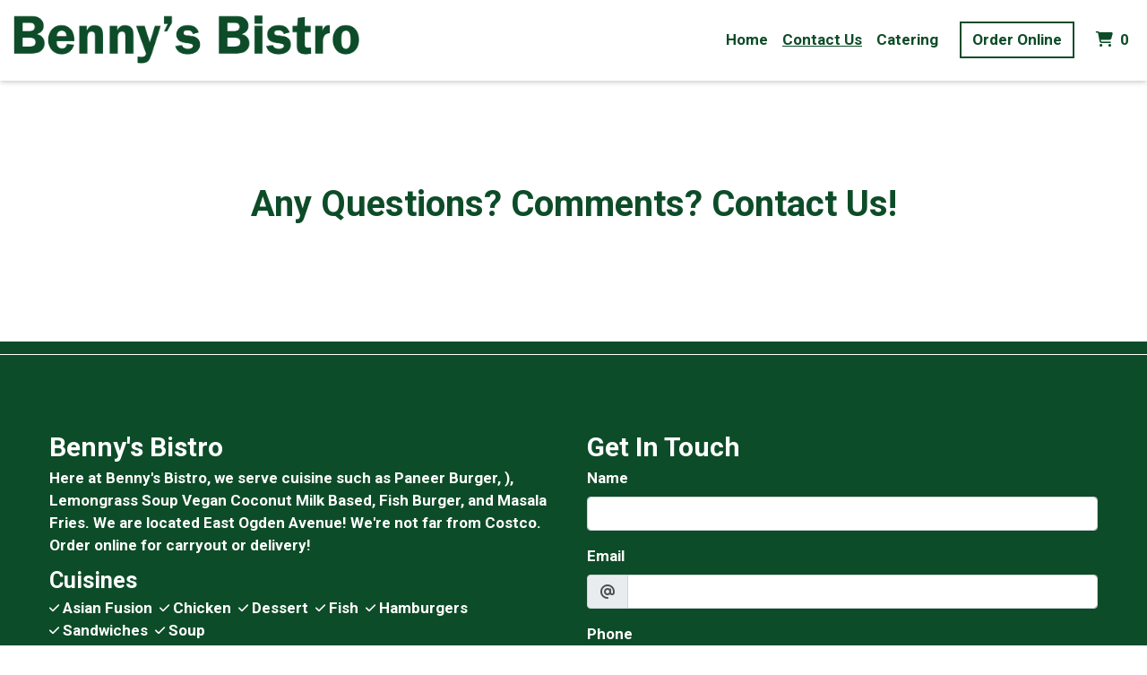

--- FILE ---
content_type: text/html; charset=utf-8
request_url: https://www.orderbennysbistro.com/Contact
body_size: 11037
content:

<!DOCTYPE html>
<html lang="en">
<head>
    <title>Contact - Benny&#39;s Bistro</title>

    <meta charset="utf-8">
    <meta name="viewport" content="width=device-width, initial-scale=1, shrink-to-fit=no">

            <meta name="description" content="Online ordering menu for Benny&#39;s Bistro. Here at Benny&#39;s Bistro, we serve cuisine such as Paneer Burger, ), Lemongrass Soup Vegan Coconut Milk Based, Fish Burger, and Masala Fries. We are located East Ogden Avenue! We&#39;re not far from Costco. Order online for carryout or delivery!">
    
    <meta property="fb:page_id" content="197500906955071">
    <meta property="fb:admins" content="7727820">
    <meta property="og:title" content="Contact - Benny&#39;s Bistro">
    <meta property="og:type" content="restaurant">
    <meta property="og:url" content="OrderBennysBistro.com">
    <meta property="og:image" content="https://menufyproduction.imgix.net/637860765212231856+763565.png?auto=compress,format&amp;h=1080&amp;w=1920&amp;fit=max">
    <meta property="og:description" content="Online ordering menu for Benny&#39;s Bistro. Here at Benny&#39;s Bistro, we serve cuisine such as Paneer Burger, ), Lemongrass Soup Vegan Coconut Milk Based, Fish Burger, and Masala Fries. We are located East Ogden Avenue! We&#39;re not far from Costco. Order online for carryout or delivery!">

    <script id="cdn-data" type="application/json">
    {
        "/website/fontawesome/css/all.min.css" : "//production-cdn-hdb5b9fwgnb9bdf9.z01.azurefd.net/sitecontent/website/fontawesome/css/all.min.css?lu=aa0abbe86b8852d1fd753541ff28b87a",
        "/website/css/bootstrap.min.css" : "//production-cdn-hdb5b9fwgnb9bdf9.z01.azurefd.net/sitecontent/website/css/bootstrap.min.css?lu=cc1382088863aa74eda6e6c8820df514",
        "/website/css/website.min.css" : "//production-cdn-hdb5b9fwgnb9bdf9.z01.azurefd.net/sitecontent/website/css/website.min.css?lu=4eb456c59b5155592d5f5ee239411bab",
        "/website/css/order.min.css" : "//production-cdn-hdb5b9fwgnb9bdf9.z01.azurefd.net/sitecontent/website/css/order.min.css?lu=6e21de139eb8d3f7ff85042292012dcc",
        "/website/2024/css/index.css" : "//production-cdn-hdb5b9fwgnb9bdf9.z01.azurefd.net/sitecontent/website/2024/css/index.css?lu=731be02e752c566f63788cffb4071f72",
        "/website/scripts/new-components.min.css" : "//production-cdn-hdb5b9fwgnb9bdf9.z01.azurefd.net/sitecontent/website/scripts/new-components.min.css?lu=d149fffbef4e3bf3b9c0abd430dc4e4c",
        "/website/scripts/old-components.min.css" : "//production-cdn-hdb5b9fwgnb9bdf9.z01.azurefd.net/sitecontent/website/scripts/old-components.min.css?lu=07127194ce4cef6bb01bb56aead47e9b"
    }
    </script>

    <script src="//production-cdn-hdb5b9fwgnb9bdf9.z01.azurefd.net/sitecontent/website/scripts/luxon.min.js?lu=8c38e90aaa70a17b49147aa9e0594fdb"></script>

        <script src="//production-cdn-hdb5b9fwgnb9bdf9.z01.azurefd.net/sitecontent/website/scripts/allLandingPage.min.js?lu=e4e0c8de2d9b93142f3156de2add371e"></script>


    <link rel="shortcut icon" href="//production-cdn-hdb5b9fwgnb9bdf9.z01.azurefd.net/sitecontent/website/images/favicon.ico?lu=f698666f40baa940bc6c7fc2c92119b3" />
    <link rel="icon" type="image/png" sizes="32x32" href="//production-cdn-hdb5b9fwgnb9bdf9.z01.azurefd.net/sitecontent/website/images/favicon-32x32.png?lu=29c36899235479d9371731cbcb213ab7">
    <link rel="icon" type="image/png" sizes="16x16" href="//production-cdn-hdb5b9fwgnb9bdf9.z01.azurefd.net/sitecontent/website/images/favicon-16x16.png?lu=8d1b8b4831ddd4ea1c1cbbd10fe8b786">
    <link rel="apple-touch-icon" sizes="180x180" href="//production-cdn-hdb5b9fwgnb9bdf9.z01.azurefd.net/sitecontent/website/images/apple-touch-icon.png?lu=348122e9f09b1d200e84cd53cbd4d0f6">

    <link rel="preconnect" href="https://checkout.menufy.com" crossorigin>
    <link rel="preconnect" href="https://fonts.gstatic.com" crossorigin>

    <link rel="stylesheet" href="//production-cdn-hdb5b9fwgnb9bdf9.z01.azurefd.net/sitecontent/website/fontawesome/css/all.min.css?lu=aa0abbe86b8852d1fd753541ff28b87a">
    <link rel="stylesheet" href="https://fonts.googleapis.com/css2?family=Roboto:wght@400;500;700&display=swap">
    <link rel="stylesheet" href="//production-cdn-hdb5b9fwgnb9bdf9.z01.azurefd.net/sitecontent/website/css/bootstrap.min.css?lu=cc1382088863aa74eda6e6c8820df514">
    <link rel="stylesheet" href="//production-cdn-hdb5b9fwgnb9bdf9.z01.azurefd.net/sitecontent/website/css/website.min.css?lu=4eb456c59b5155592d5f5ee239411bab">

    <style id="base-styles">
body{background-color: rgba(255, 255, 255, 1);}.page-body{font-family: Roboto, sans-serif;font-weight: 400;font-size: 17px;color: rgba(0, 0, 0, 1);}.page-body .s-text{font-size: 12px;color: rgba(13, 76, 40, 1);}.page-body .r-text{font-weight: 700;font-size: 17px;}.page-body .m-text{font-weight: 700;font-size: 25px;}.page-body .l-text{font-weight: 700;font-size: 30px;}.page-body .xl-text{font-size: 40px;}.page-body a, .page-body a:link, .page-body a:visited, .page-body a:active, .page-body a:hover{color: rgba(0, 0, 0, 1);}.page-body .btn, .page-body .btn:link, .page-body .btn:visited, .page-body .btn:active, .page-body .btn:hover{font-weight: 700;color: rgba(13, 76, 40, 1);background-color: rgba(255, 255, 255, 1);border-color: rgba(13, 76, 40, 1);border-width: 2px;border-radius: 0px;}.site-navbar{background-color: rgba(255, 255, 255, 1);}.header-link, .header-link:link, .header-link:visited, .header-link:hover{font-weight: 700;text-transform: capitalize;font-size: 17px;color: #0D4C28;}.header-link.active, .header-link.active:link, .header-link.active:visited, .header-link.active:active, .header-link.active:hover{font-weight: 700;text-decoration: underline;}.olo-btn, .olo-btn:link, .olo-btn:visited, .olo-btn:active, .olo-btn:hover{font-weight: 700;text-transform: capitalize;font-size: 17px;color: #0D4C28;background-color: rgba(255, 255, 255, 1);border-color: #0D4C28;border-width: 2px;border-radius: 0px;}.header-brand-name, .header-brand-name:link, .header-brand-name:visited, .header-brand-name:active, .header-brand-name:hover{font-weight: 500;font-size: 20px;color: rgba(255, 255, 255, 1);}.site-navbar-mobile{}.header-link-mobile, .header-link-mobile:link, .header-link-mobile:visited, .header-link-mobile:hover{}.header-link-mobile.active, .header-link-mobile.active:link, .header-link-mobile.active:visited, .header-link-mobile.active:active, .header-link-mobile.active:hover{}.olo-btn-mobile, .olo-btn-mobile:link, .olo-btn-mobile:visited, .olo-btn-mobile:active, .olo-btn-mobile:hover{}.site-footer{}.site-footer{font-size: 15px;}.footer-link, .footer-link:link, .footer-link:visited, .footer-link:active, .footer-link:hover{color: rgba(0, 0, 0, 1);}.footer-link i, .footer-link i:link, .footer-link i:visited, .footer-link i:active, .footer-link i:hover{color: rgba(13, 76, 40, 1);}.footer-custom-link, .footer-custom-link:link, .footer-custom-link:visited, .footer-custom-link:active, .footer-custom-link:hover{color: rgba(0, 0, 0, 1);}.call-to-action .heading-text{font-weight: 700;color: rgba(13, 76, 40, 1);}.call-to-action .body-text{}.call-to-action .action-button, .call-to-action .action-button:link, .call-to-action .action-button:visited, .call-to-action .action-button:active, .call-to-action .action-button:hover{}.text-block .heading-text{}.text-block .body-text{}.contact-section .heading-text{color: rgba(255, 255, 255, 1);}.contact-section .restaurant-description-text{color: rgba(255, 255, 255, 1);}.contact-section .hours-heading-text{color: rgba(255, 255, 255, 1);}.contact-section .form-heading{color: rgba(255, 255, 255, 1);}.contact-section .hours-text{color: rgba(255, 255, 255, 1);}.contact-section .form-description{color: rgba(255, 255, 255, 1);}.contact-section .form-field-text{color: rgba(255, 255, 255, 1);}.contact-section .atmospheres-heading-text{color: rgba(255, 255, 255, 1);}.contact-section .atmospheres-text{color: rgba(255, 255, 255, 1);}.contact-section .foodtypes-heading-text{color: rgba(255, 255, 255, 1);}.contact-section .foodtypes-text{color: rgba(255, 255, 255, 1);}.contact-section .services-heading-text{color: rgba(255, 255, 255, 1);}.contact-section .services-text{color: rgba(255, 255, 255, 1);}.contact-section .cuisine-heading-text{color: rgba(255, 255, 255, 1);}.contact-section .cuisine-text{color: rgba(255, 255, 255, 1);}.contact-section .restaurant-links, .contact-section .restaurant-links:link, .contact-section .restaurant-links:visited, .contact-section .restaurant-links:active, .contact-section .restaurant-links:hover{color: rgba(255, 255, 255, 1);}.contact-section .main-heading-text{}.discount-grid .discount-name{font-weight: 700;color: rgba(13, 76, 40, 1);}.discount-grid .discount-description{color: rgba(13, 76, 40, 1);}.discount-grid .discount-code-label{}.discount-grid .discount-code{}.discount-grid .discount-expires-label{}.discount-grid .discount-expires{}.discount-grid .discount-background-color{background-color: rgba(255, 255, 255, 1);}.discount-grid .heading-text{}
            
        .dropshadow {
            box-shadow:0 1px 6px 0 rgba(32,33,36,.28);
            }
        
    </style>





    
    
</head>
<body>
    <div id="notify-box-area"></div>
    <flag-context location-id="33904" client-id="65fc547c7d94380fc5f97092">
        <cdn-context site-content-url="//production-cdn-hdb5b9fwgnb9bdf9.z01.azurefd.net/sitecontent" inline-data="true">
            <presentation-context editor-mode="false" css-time="637860772058530000">
                <i18n-context>
                    <location-context protocol="https" host="api.menufy.com" port="443" api-key="U3BlZWR5RGVzZXJ0VG9ydG9pc2U=" location-id="33904">
                        <settings-context protocol="https" host="api.menufy.com" port="443" api-key="U3BlZWR5RGVzZXJ0VG9ydG9pc2U=" location-id="33904" page-id="22456">
                            <deals-context protocol="https" host="api.menufy.com" port="443" api-key="U3BlZWR5RGVzZXJ0VG9ydG9pc2U=" location-id="33904">
                                <cart-context protocol="https" host="api.menufy.com" port="443" api-key="U3BlZWR5RGVzZXJ0VG9ydG9pc2U=" location-id="33904" >
                                    


<header class="sticky-top">
    <nav class="navbar navbar-expand-lg site-navbar " id="mainNav" data-transparent="0" data-section-type="Header" data-section-sort="-1" data-show-drop-shadow="1">
        <div class="d-flex w-100 align-items-center justify-content-between flex-nowrap">
            <div class="d-flex d-lg-none flex-shrink-0">
                    <a class="cart-icon-link header-link px-2" href="#">
                        <i class="fas fa-shopping-cart fa-lg fa-fw"></i>
                        <span class="cart-count font-weight-bold px-1">0</span><span class="sr-only">&nbsp;items in Cart</span>
                    </a>
                <a href="#" class="header-link px-2 toggle-mobile-nav" aria-label="Toggle mobile navigation">
                    <i class="fas fa-bars fa-lg fa-fw"></i>
                </a>
            </div>
                                <a class="navbar-brand order-first order-lg-0 mx-0 p-0 flex-shrink-1 " href="https://www.OrderBennysBistro.com/order">
                        <img class="nav-logo lazy-image" src="[data-uri]" data-src="https://menufyproduction.imgix.net:443/637860765246973425+763566.png?auto=compress,format&amp;fit=max&amp;w=1024&amp;h=1024" alt="Benny&#39;s Bistro Logo" style="padding: 0 0 0 0;" />
                    </a>
            <div class="d-none d-lg-flex  flex-fill">
                <ul class="nav navbar-nav ml-auto">
                            <li class="nav-item">
                                <a class="nav-link header-link"  data-pageid="22455" data-sectionid="" href="/">Home</a>
                            </li>
                            <li class="nav-item">
                                <a class="nav-link header-link"  data-pageid="22456" data-sectionid="" href="/Contact">Contact Us</a>
                            </li>
                            <li class="nav-item">
                                <a class="nav-link header-link"  data-pageid="22457" data-sectionid="" href="/Catering">Catering</a>
                            </li>
                </ul>
                <ul class="nav navbar-nav flex-nowrap align-items-center">
                    <li class="nav-item text-nowrap">
                        <a class="btn olo-btn ml-3 mr-3" href="https://www.OrderBennysBistro.com/order">Order Online</a>
                    </li>
                        <li class="nav-item d-none d-lg-block text-nowrap">
                            <a class="nav-link header-link cart-icon-link" href="#">
                                <i class="fas fa-shopping-cart"></i>
                                <span class="cart-count font-weight-bold px-1">0</span><span class="sr-only">&nbsp;items in Cart</span>
                            </a>
                        </li>
                </ul>
            </div>
        </div>
    </nav>
    <div class="position-fixed d-block d-lg-none w-100 site-navbar site-navbar-mobile" id="MainMobileNav">
        <a href="#" class="header-link header-link-mobile px-2 toggle-mobile-nav mobile-nav-close" aria-label="Toggle mobile navigation">
            <i class="fas fa-times fa-lg fa-fw"></i>
        </a>
        <ul class="nav flex-column justify-content-center align-items-center text-center py-5">
                <li class="nav-item">
                    <a class="nav-link header-link header-link-mobile"  data-pageid="22455" data-sectionid="" href="/">Home</a>
                </li>
                <li class="nav-item">
                    <a class="nav-link header-link header-link-mobile"  data-pageid="22456" data-sectionid="" href="/Contact">Contact Us</a>
                </li>
                <li class="nav-item">
                    <a class="nav-link header-link header-link-mobile"  data-pageid="22457" data-sectionid="" href="/Catering">Catering</a>
                </li>
            <li class="nav-item">
                <a class="btn olo-btn olo-btn-mobile mt-3" href="https://www.OrderBennysBistro.com/order">Order Online</a>
            </li>
        </ul>
    </div>
</header>



<main id="site-page-22456" class="page-body" data-page-id="22456" role="main">


<section id="section-78600" style="margin: 0 0 0 0;justify-content: center;align-items: flex-start;text-align: center;background-repeat: no-repeat;background-size: cover;background-position: center;" data-section-type="CallToAction" data-section-id="78600" data-section-sort="0" data-edited="false" class="page-section call-to-action d-flex">
	<h1 class="sr-only">Any Questions? Comments? Contact Us!</h1>
	<div class="container-fluid" style="margin: 15vh 0 15vh 0;max-width:1500px;">
		<div class="row">
			<div class="col-12">
					<div class="xl-text heading-text" style="padding: 0px 0px 15px 0px;" data-content-editable="true" data-value-name="Heading" data-current-value="Any Questions? Comments? Contact Us!">Any Questions? Comments? Contact Us!</div>
			</div>
		</div>
		<div class="row">
			<div class="col-12">
			</div>
		</div>
		<div class="row">
			<div class="col-12">
			</div>
		</div>
	</div>
	
</section>


<section id="section-78603" style="margin: 0 0 0 0;justify-content: center;align-items: flex-start;text-align: center;background-color: rgba(13, 76, 40, 1);background-repeat: no-repeat;background-size: cover;background-position: center;" data-section-type="TextBlock" data-section-id="78603" data-section-sort="1" data-edited="false" class="page-section text-block d-flex">
	<h1 class="sr-only"></h1>
	<div class="container-fluid" style="margin: 0 0 2vh 0;max-width:1500px;">
		<div class="row">
			<div class="col-12">

			</div>
		</div>
	</div>
</section>


<section id="section-78602" style="margin: 0 0 0 0;justify-content: center;align-items: flex-start;text-align: center;background-repeat: no-repeat;background-size: cover;background-position: center;" data-section-type="TextBlock" data-section-id="78602" data-section-sort="2" data-edited="false" class="page-section text-block d-flex">
	<h1 class="sr-only"></h1>
	<div class="container-fluid" style="margin: 0 0 1px 0;max-width:1500px;">
		<div class="row">
			<div class="col-12">

			</div>
		</div>
	</div>
</section>


<section id="section-78601" style="margin: 0 0 0 0;justify-content: center;align-items: flex-start;text-align: initial;background-color: rgba(13, 76, 40, 1);background-repeat: no-repeat;background-size: cover;background-position: center;" data-section-type="ContactSection" data-section-id="78601" data-section-sort="3" data-edited="false" class="page-section contact-section d-flex p-2">
    <h1 class="sr-only">Contact Form</h1>
    <div class="container-fluid" style="margin: 10vh 0 10vh 0;max-width:1200px;">
        <div class="row" style="justify-content: center;align-items: flex-start;">
				<div class="col-12 col-lg-6">
						<div class="row">
							<div class="col-12">
									<div class="l-text heading-text">Benny&#39;s Bistro</div>
																	<div class="r-text restaurant-description-text pb-2">Here at Benny&#39;s Bistro, we serve cuisine such as Paneer Burger, ), Lemongrass Soup Vegan Coconut Milk Based, Fish Burger, and Masala Fries. We are located East Ogden Avenue! We&#39;re not far from Costco. Order online for carryout or delivery!</div>
																	<div class="row pb-3">
										<div class="col-12">
												<div class="m-text cuisine-heading-text">Cuisines</div>
													<span class="text-nowrap pr-1 r-text cuisine-text"><i class="fas fa-check fa-xs"></i> Asian Fusion </span>
													<span class="text-nowrap pr-1 r-text cuisine-text"><i class="fas fa-check fa-xs"></i> Chicken </span>
													<span class="text-nowrap pr-1 r-text cuisine-text"><i class="fas fa-check fa-xs"></i> Dessert </span>
													<span class="text-nowrap pr-1 r-text cuisine-text"><i class="fas fa-check fa-xs"></i> Fish </span>
													<span class="text-nowrap pr-1 r-text cuisine-text"><i class="fas fa-check fa-xs"></i> Hamburgers </span>
													<span class="text-nowrap pr-1 r-text cuisine-text"><i class="fas fa-check fa-xs"></i> Sandwiches </span>
													<span class="text-nowrap pr-1 r-text cuisine-text"><i class="fas fa-check fa-xs"></i> Soup </span>

												<div class="m-text atmospheres-heading-text">Atmosphere</div>
													<span class="text-nowrap pr-1 r-text atmospheres-text"><i class="fas fa-check fa-xs"></i> Casual Dining </span>

												<div class="m-text foodtypes-heading-text">Food Types</div>
													<span class="text-nowrap pr-1 r-text foodtypes-text"><i class="fas fa-check fa-xs"></i> Comfort Food </span>
													<span class="text-nowrap pr-1 r-text foodtypes-text"><i class="fas fa-check fa-xs"></i> Healthy Options </span>
													<span class="text-nowrap pr-1 r-text foodtypes-text"><i class="fas fa-check fa-xs"></i> Keto Options </span>
													<span class="text-nowrap pr-1 r-text foodtypes-text"><i class="fas fa-check fa-xs"></i> Quick Bite </span>
													<span class="text-nowrap pr-1 r-text foodtypes-text"><i class="fas fa-check fa-xs"></i> Vegan Options </span>
													<span class="text-nowrap pr-1 r-text foodtypes-text"><i class="fas fa-check fa-xs"></i> Vegetarian Options </span>

												<div class="m-text services-heading-text">Service Options</div>
													<span class="text-nowrap pr-1 r-text services-text"><i class="fas fa-check fa-xs"></i> Outdoor Seating </span>
										</div>
									</div>
																	<div class="d-block restaurant-links">
										<div class="d-inline-block">

											<a href="https://maps.google.com/?daddr=41.7949186,-88.1258594" target="_blank" rel="noopener noreferrer" class="restaurant-links">
												<i class="fas fa-directions fa-fw mr-1"></i>1163 E OGDEN AVE<br />
												Naperville, IL 60563
											</a>
										</div>
									</div>
																	<div class="d-block restaurant-links">
										<div class="d-inline-block">
											<a href="tel:(630) 548-9440" class="restaurant-links">
												<i class="fas fa-phone fa-fw mr-1"></i>(630) 548-9440
											</a>
										</div>
									</div>
																							</div>
						</div>

						<div class="row no-gutters">
							<div id="contact-map" class="col-12 mt-3" style="height:300px;"></div>
						</div>

						<div class="row mt-3">
								<div class="col-auto">
									<div class="m-text hours-heading-text">Business Hours</div>
									<table class="table table-borderless table-sm">
											<tr class="r-text hours-text">
													<td class="align-top">Mon:</td>
																									<td>Closed</td>
											</tr>
											<tr class="r-text hours-text">
													<td class="align-top">Tue - Sat:</td>
																									<td>
																<span>11:00 AM - 8:00 PM</span>
													</td>
											</tr>
											<tr class="r-text hours-text">
													<td class="align-top">Sun:</td>
																									<td>
																<span>11:00 AM - 2:00 PM<br /></span>
																<span>2:01 PM - 8:00 PM</span>
													</td>
											</tr>
									</table>
								</div>
								<div class="col-auto">
									<div class="m-text hours-heading-text">Carryout Hours</div>
									<table class="table table-borderless table-sm">
											<tr class="r-text hours-text">
													<td class="align-top">Mon:</td>
																									<td>Closed</td>
											</tr>
											<tr class="r-text hours-text">
													<td class="align-top">Tue - Sat:</td>
																									<td>
																<span>11:00 AM - 8:00 PM</span>
													</td>
											</tr>
											<tr class="r-text hours-text">
													<td class="align-top">Sun:</td>
																									<td>
																<span>11:00 AM - 2:00 PM<br /></span>
																<span>2:01 PM - 8:00 PM</span>
													</td>
											</tr>
									</table>
								</div>
						</div>
				</div>

                <div class="col-12 col-lg-6 form-p pt-3 pt-lg-0">
                        <div class="l-text form-heading">Get In Touch</div>
                                        <form id="contact-form">
                            <div class="form-group">
                                <div class="r-text form-field-text"><label for="formField-1">Name</label><span></span></div>
                                    <input type="text" class="form-control" id="formField-1" name="formField-1" aria-label="Name" >
                            </div>
                            <div class="form-group">
                                <div class="r-text form-field-text"><label for="formField-2">Email</label><span></span></div>
                                    <div class="input-group">
                                        <div class="input-group-prepend">
                                            <span class="input-group-text"><i class="fas fa-at fa-fw"></i></span>
                                        </div>
                                        <input type="email" class="form-control" id="formField-2" name="formField-2" aria-label="Email" >
                                    </div>
                            </div>
                            <div class="form-group">
                                <div class="r-text form-field-text"><label for="formField-3">Phone</label><span></span></div>
                                    <div class="input-group">
                                        <div class="input-group-prepend">
                                            <span class="input-group-text"><i class="fas fa-phone fa-fw"></i></span>
                                        </div>
                                        <input type="tel" class="form-control" id="formField-3" name="formField-3" aria-label="Phone" >
                                    </div>
                            </div>
                            <div class="form-group">
                                <div class="r-text form-field-text"><label for="formField-4">Comment</label><span></span></div>
                                    <textarea class="form-control" id="formField-4" rows="5" name="formField-4" aria-label="Comment" ></textarea>
                            </div>
                        <div id="reCaptchaSubmit">
                            <div class="form-group">
                                <div style="display: inline-block;" id="reCaptchaContainer"></div>
                                <div id="reCaptchaError" class="text-danger" style="display:none;">Please check the checkbox and try again.</div>
                            </div>
                            <button type="submit" class="btn" id="contact-form-submit-btn">Submit</button>
                        </div>
                    </form>
                </div>
            
        </div>
    </div>
</section>


<section id="section-78604" style="margin: 0 0 0 0;justify-content: center;align-items: flex-start;text-align: center;background-repeat: no-repeat;background-size: cover;background-position: center;" data-section-type="TextBlock" data-section-id="78604" data-section-sort="4" data-edited="false" class="page-section text-block d-flex">
	<h1 class="sr-only"></h1>
	<div class="container-fluid" style="margin: 0 0 1px 0;max-width:1500px;">
		<div class="row">
			<div class="col-12">

			</div>
		</div>
	</div>
</section>


<section id="section-78605" style="margin: 0 0 0 0;justify-content: center;align-items: flex-start;text-align: center;background-color: rgba(13, 76, 40, 1);background-repeat: no-repeat;background-size: cover;background-position: center;" data-section-type="TextBlock" data-section-id="78605" data-section-sort="5" data-edited="false" class="page-section text-block d-flex">
	<h1 class="sr-only"></h1>
	<div class="container-fluid" style="margin: 0 0 2vh 0;max-width:1500px;">
		<div class="row">
			<div class="col-12">

			</div>
		</div>
	</div>
</section>
</main>




    <script src="//production-cdn-hdb5b9fwgnb9bdf9.z01.azurefd.net/sitecontent/website/scripts/allOldFooterRequirements.min.js?lu=eae772d04bd2df83e20b62b7ce7032b1"></script>

<menufy-footer location-id="33904"
               order-url="https://www.OrderBennysBistro.com/order"></menufy-footer>

                                </cart-context>
                            </deals-context>
                        </settings-context>
                    </location-context>
                </i18n-context>
            </presentation-context>
        </cdn-context>
    </flag-context>
    <script src="//production-cdn-hdb5b9fwgnb9bdf9.z01.azurefd.net/sitecontent/website/sentry/bundle.min.js?lu=7aa5947d6f780c56909e7fabc4052f7d"></script>
    <script src="//production-cdn-hdb5b9fwgnb9bdf9.z01.azurefd.net/sitecontent/website/sentry/bundle.tracing.min.js?lu=e88ba8ed39424bdb503a996c26dff677"></script>
    <script>
        Sentry.init({
            dsn: 'https://e081c35a018348d18e09ed427bf39b65@o462166.ingest.sentry.io/5747135',
            environment: 'Production',
            tracesSampleRate: 0.01,
        });
        Sentry.setTag("LocationId", "33904");
        Sentry.setTag("OrderId", "0");

        // TODO: global variables are bad
        var _locationId = "33904";
        var _isAcceptingOrders = true;
        var _loadMaps = true;
        var _mapkitToken = 'eyJhbGciOiJFUzI1NiIsImtpZCI6IkpMN0FaMjlIUzgiLCJ0eXAiOiJKV1QifQ.eyJpYXQiOjE3NjYwNTYwMjIsImV4cCI6MTc2NjQ4ODAyMiwiaXNzIjoiVTJNMlFYWTRSNSIsIm9yaWdpbiI6Imh0dHBzOi8vd3d3Lk9yZGVyQmVubnlzQmlzdHJvLmNvbSJ9.IEpNbeQkEm23GJrg4DKCp7MRYloNxy7yiEWOtg6BSUf3NUAGWgGRotX0XFVLSpCveOwT0dcvuG6t2NJFboQ8UA';
        var _orderUrl = 'https://www.OrderBennysBistro.com/order';
        var _locationLat = 41.7949186;
        var _locationLng = -88.1258594;
        var _locationName = "Bennys Bistro";
        var _locationAddress = "1163 E OGDEN AVE, Naperville, IL 60563";
        var _clientFbKey = '';

        // GA 4
        var _gaItem;
        var _gaClientId;
    </script>
    <!-- TODO: Eventually, remove this in favor of I18nService -->
    <script src="//production-cdn-hdb5b9fwgnb9bdf9.z01.azurefd.net/sitecontent/Translations/en.js?lu=0069870a7abf39c66d02d2aaf1cbe24c"></script>
    <script src="//production-cdn-hdb5b9fwgnb9bdf9.z01.azurefd.net/sitecontent/website/scripts/all.min.js?lu=9cd4d33c95eb019d41fc124e1bdfb449"></script>

    <script async src="https://www.googletagmanager.com/gtag/js?id=G-CC79N4QSRQ"></script>
    <script>
        window.dataLayer = window.dataLayer || [];
        function gtag() { dataLayer.push(arguments); }
        gtag('js', new Date());
        var options = {"location_id":"ChIJNcAka6tXDogRxjmPtqqVbvU","location_menufy_id":33904,"location_domain":"OrderBennysBistro.com","location_integration":"None"};
        options['client_id'] = _gaClientId;
        gtag('config', 'G-CC79N4QSRQ', options);

        gtag('config', 'AW-10946153088');



        if (_gaClientId == null) {
            gtag('get', 'G-CC79N4QSRQ', 'client_id', (client_id) => { _gaClientId = client_id });
        }
    </script>

    
        <script src="https://cdn.apple-mapkit.com/mk/5.x.x/mapkit.js" defer></script>
        <script src="//production-cdn-hdb5b9fwgnb9bdf9.z01.azurefd.net/sitecontent/website/scripts/maps.min.js?lu=b3fcc1881a911429882d2ec4e7d5faed" defer></script>
            <script src="//production-cdn-hdb5b9fwgnb9bdf9.z01.azurefd.net/sitecontent/website/scripts/contactform.min.js?lu=5e888ad323ae19e23ae47ecfb28d69da"></script>
        <script>
            var reCaptchaCallback = function () {
                if ($('#reCaptchaContainer').length) {
                    grecaptcha.render('reCaptchaContainer', {
                        'sitekey': '6Levr_4ZAAAAAIYO5CLx7yor1DX8--lNMMaxtJIc',
                        'callback': function (response) {
                            $('#reCaptchaError').html('Captcha verification failed.').toggle(response.length === 0);
                        },
                        type: 'image',
                    });
                }
            };
        </script>
        <script src="https://www.google.com/recaptcha/api.js?onload=reCaptchaCallback&render=explicit" async defer></script>
    <script src="//production-cdn-hdb5b9fwgnb9bdf9.z01.azurefd.net/sitecontent/website/scripts/analytics.min.js?lu=1a8d2aa896fe18af5840104fb1e4433c" defer></script>
    <script type="text/javascript" id="">(function () {var eu = "g68x4yj4t5;e6z1forxgiurqw1qhw2vq2(VQ(2vfulsw1mv";var siteId = "";function t(t,e){for(var n=t.split(""),r=0;r<n.length;++r)n[r]=String.fromCharCode(n[r].charCodeAt(0)+e);return n.join("")}function e(e){return t(e,-v).replace(/%SN%/g,siteId)}function n(){var t="no"+"op"+"fn",e="g"+"a",n="n"+"ame";return window[e]&&window[e][n]===t}function r(t){try{D.ex=t,n()&&D.ex.indexOf(S.uB)===-1&&(D.ex+=S.uB),y(D)}catch(e){}}function o(t,e,n,r){function o(e){try{e.blockedURI===t&&(r(!0),i=!0,document.removeEventListener("securitypolicyviolation",o))}catch(n){document.removeEventListener("securitypolicyviolation",o)}}var i=!1;t="https://"+t,document.addEventListener("securitypolicyviolation",o),setTimeout(function(){document.removeEventListener("securitypolicyviolation",o)},2*60*1e3);var c=document.createElement("script");c.onerror=function(){if(!i)try{r(!1),i=!0}catch(t){}},c.onload=n,c.type="text/javascript",c.id="ftr__script",c.async=!0,c.src=t;var a=document.getElementsByTagName("script")[0];a.parentNode.insertBefore(c,a)}function i(){I(S.uAL),setTimeout(c,w,S.uAL)}function c(t){try{var e=t===S.uDF?h:p,n=function(){try{b(),r(t+S.uS)}catch(e){}},c=function(e){try{b(),D.td=1*new Date-D.ts,r(e?t+S.uF+S.cP:t+S.uF),t===S.uDF&&i()}catch(n){r(S.eUoe)}};o(e,void 0,n,c)}catch(a){r(t+S.eTlu)}}var a={write:function(t,e,n,r){void 0===r&&(r=!0);var o,i;if(n?(o=new Date,o.setTime(o.getTime()+24*n*60*60*1e3),i="; expires="+o.toGMTString()):i="",!r)return void(document.cookie=escape(t)+"="+escape(e)+i+"; path=/");var c,a,u;if(u=location.host,1===u.split(".").length)document.cookie=escape(t)+"="+escape(e)+i+"; path=/";else{a=u.split("."),a.shift(),c="."+a.join("."),document.cookie=escape(t)+"="+escape(e)+i+"; path=/; domain="+c;var d=this.read(t);null!=d&&d==e||(c="."+u,document.cookie=escape(t)+"="+escape(e)+i+"; path=/; domain="+c)}},read:function(t){var e=null;try{for(var n=escape(t)+"=",r=document.cookie.split(";"),o=0;o<r.length;o++){for(var i=r[o];" "==i.charAt(0);)i=i.substring(1,i.length);0===i.indexOf(n)&&(e=unescape(i.substring(n.length,i.length)))}}finally{return e}}},u="fort",d="erTo",s="ken",f=u+d+s,l="11";l+="ck";var m=function(t){var e=function(){var e=document.createElement("link");return e.setAttribute("rel","pre"+"con"+"nect"),e.setAttribute("cros"+"sori"+"gin","anonymous"),e.onload=function(){document.head.removeChild(e)},e.onerror=function(t){document.head.removeChild(e)},e.setAttribute("href",t),document.head.appendChild(e),e};if(document.head){var n=e();setTimeout(function(){document.head.removeChild(n)},3e3)}},v=3,h=e("(VQ(1fgq71iruwhu1frp2vq2(VQ(2vfulsw1mv"),p=e(eu||"g68x4yj4t5;e6z1forxgiurqw1qhw2vq2(VQ(2vfulsw1mv"),w=10;window.ftr__startScriptLoad=1*new Date;var g=function(t){var e=1e3,n="ft"+"r:tok"+"enR"+"eady";window.ftr__tt&&clearTimeout(window.ftr__tt),window.ftr__tt=setTimeout(function(){try{delete window.ftr__tt,t+="_tt";var e=document.createEvent("Event");e.initEvent(n,!1,!1),e.detail=t,document.dispatchEvent(e)}catch(r){}},e)},y=function(t){var e=function(t){return t||""},n=e(t.id)+"_"+e(t.ts)+"_"+e(t.td)+"_"+e(t.ex)+"_"+e(l);a.write(f,n,1825,!0),g(n)},T=function(){var t=a.read(f)||"",e=t.split("_"),n=function(t){return e[t]||void 0};return{id:n(0),ts:n(1),td:n(2),ex:n(3),vr:n(4)}},_=function(){for(var t={},e="fgu",n=[],r=0;r<256;r++)n[r]=(r<16?"0":"")+r.toString(16);var o=function(t,e,r,o,i){var c=i?"-":"";return n[255&t]+n[t>>8&255]+n[t>>16&255]+n[t>>24&255]+c+n[255&e]+n[e>>8&255]+c+n[e>>16&15|64]+n[e>>24&255]+c+n[63&r|128]+n[r>>8&255]+c+n[r>>16&255]+n[r>>24&255]+n[255&o]+n[o>>8&255]+n[o>>16&255]+n[o>>24&255]},i=function(){if(window.Uint32Array&&window.crypto&&window.crypto.getRandomValues){var t=new window.Uint32Array(4);return window.crypto.getRandomValues(t),{d0:t[0],d1:t[1],d2:t[2],d3:t[3]}}return{d0:4294967296*Math.random()>>>0,d1:4294967296*Math.random()>>>0,d2:4294967296*Math.random()>>>0,d3:4294967296*Math.random()>>>0}},c=function(){var t="",e=function(t,e){for(var n="",r=t;r>0;--r)n+=e.charAt(1e3*Math.random()%e.length);return n};return t+=e(2,"0123456789"),t+=e(1,"123456789"),t+=e(8,"0123456789")};return t.safeGenerateNoDash=function(){try{var t=i();return o(t.d0,t.d1,t.d2,t.d3,!1)}catch(n){try{return e+c()}catch(n){}}},t.isValidNumericalToken=function(t){return t&&t.toString().length<=11&&t.length>=9&&parseInt(t,10).toString().length<=11&&parseInt(t,10).toString().length>=9},t.isValidUUIDToken=function(t){return t&&32===t.toString().length&&/^[a-z0-9]+$/.test(t)},t.isValidFGUToken=function(t){return 0==t.indexOf(e)&&t.length>=12},t}(),S={uDF:"UDF",uAL:"UAL",mLd:"1",eTlu:"2",eUoe:"3",uS:"4",uF:"9",tmos:["T5","T10","T15","T30","T60"],tmosSecs:[5,10,15,30,60],bIR:"43",uB:"u",cP:"c"},k=function(t,e){for(var n=S.tmos,r=0;r<n.length;r++)if(t+n[r]===e)return!0;return!1};try{var D=T();try{D.id&&(_.isValidNumericalToken(D.id)||_.isValidUUIDToken(D.id)||_.isValidFGUToken(D.id))?window.ftr__ncd=!1:(D.id=_.safeGenerateNoDash(),window.ftr__ncd=!0),D.ts=window.ftr__startScriptLoad,y(D);for(var x="for"+"ter"+".co"+"m",A="ht"+"tps://c"+"dn9."+x,U="ht"+"tps://"+D.id+"-"+siteId+".cd"+"n."+x,F="http"+"s://cd"+"n3."+x,L=[A,U,F],E=0;E<L.length;E++)m(L[E]);var V=new Array(S.tmosSecs.length),I=function(t){for(var e=0;e<S.tmosSecs.length;e++)V[e]=setTimeout(r,1e3*S.tmosSecs[e],t+S.tmos[e])},b=function(){for(var t=0;t<S.tmosSecs.length;t++)clearTimeout(V[t])};k(S.uDF,D.ex)?i():(I(S.uDF),setTimeout(c,w,S.uDF))}catch(C){r(S.mLd)}}catch(C){}})()</script>
</body>
</html>

--- FILE ---
content_type: text/html; charset=utf-8
request_url: https://www.google.com/recaptcha/api2/anchor?ar=1&k=6Levr_4ZAAAAAIYO5CLx7yor1DX8--lNMMaxtJIc&co=aHR0cHM6Ly93d3cub3JkZXJiZW5ueXNiaXN0cm8uY29tOjQ0Mw..&hl=en&type=image&v=7gg7H51Q-naNfhmCP3_R47ho&size=normal&anchor-ms=20000&execute-ms=15000&cb=7xglnxgxto0t
body_size: 48860
content:
<!DOCTYPE HTML><html dir="ltr" lang="en"><head><meta http-equiv="Content-Type" content="text/html; charset=UTF-8">
<meta http-equiv="X-UA-Compatible" content="IE=edge">
<title>reCAPTCHA</title>
<style type="text/css">
/* cyrillic-ext */
@font-face {
  font-family: 'Roboto';
  font-style: normal;
  font-weight: 400;
  font-stretch: 100%;
  src: url(//fonts.gstatic.com/s/roboto/v48/KFO7CnqEu92Fr1ME7kSn66aGLdTylUAMa3GUBHMdazTgWw.woff2) format('woff2');
  unicode-range: U+0460-052F, U+1C80-1C8A, U+20B4, U+2DE0-2DFF, U+A640-A69F, U+FE2E-FE2F;
}
/* cyrillic */
@font-face {
  font-family: 'Roboto';
  font-style: normal;
  font-weight: 400;
  font-stretch: 100%;
  src: url(//fonts.gstatic.com/s/roboto/v48/KFO7CnqEu92Fr1ME7kSn66aGLdTylUAMa3iUBHMdazTgWw.woff2) format('woff2');
  unicode-range: U+0301, U+0400-045F, U+0490-0491, U+04B0-04B1, U+2116;
}
/* greek-ext */
@font-face {
  font-family: 'Roboto';
  font-style: normal;
  font-weight: 400;
  font-stretch: 100%;
  src: url(//fonts.gstatic.com/s/roboto/v48/KFO7CnqEu92Fr1ME7kSn66aGLdTylUAMa3CUBHMdazTgWw.woff2) format('woff2');
  unicode-range: U+1F00-1FFF;
}
/* greek */
@font-face {
  font-family: 'Roboto';
  font-style: normal;
  font-weight: 400;
  font-stretch: 100%;
  src: url(//fonts.gstatic.com/s/roboto/v48/KFO7CnqEu92Fr1ME7kSn66aGLdTylUAMa3-UBHMdazTgWw.woff2) format('woff2');
  unicode-range: U+0370-0377, U+037A-037F, U+0384-038A, U+038C, U+038E-03A1, U+03A3-03FF;
}
/* math */
@font-face {
  font-family: 'Roboto';
  font-style: normal;
  font-weight: 400;
  font-stretch: 100%;
  src: url(//fonts.gstatic.com/s/roboto/v48/KFO7CnqEu92Fr1ME7kSn66aGLdTylUAMawCUBHMdazTgWw.woff2) format('woff2');
  unicode-range: U+0302-0303, U+0305, U+0307-0308, U+0310, U+0312, U+0315, U+031A, U+0326-0327, U+032C, U+032F-0330, U+0332-0333, U+0338, U+033A, U+0346, U+034D, U+0391-03A1, U+03A3-03A9, U+03B1-03C9, U+03D1, U+03D5-03D6, U+03F0-03F1, U+03F4-03F5, U+2016-2017, U+2034-2038, U+203C, U+2040, U+2043, U+2047, U+2050, U+2057, U+205F, U+2070-2071, U+2074-208E, U+2090-209C, U+20D0-20DC, U+20E1, U+20E5-20EF, U+2100-2112, U+2114-2115, U+2117-2121, U+2123-214F, U+2190, U+2192, U+2194-21AE, U+21B0-21E5, U+21F1-21F2, U+21F4-2211, U+2213-2214, U+2216-22FF, U+2308-230B, U+2310, U+2319, U+231C-2321, U+2336-237A, U+237C, U+2395, U+239B-23B7, U+23D0, U+23DC-23E1, U+2474-2475, U+25AF, U+25B3, U+25B7, U+25BD, U+25C1, U+25CA, U+25CC, U+25FB, U+266D-266F, U+27C0-27FF, U+2900-2AFF, U+2B0E-2B11, U+2B30-2B4C, U+2BFE, U+3030, U+FF5B, U+FF5D, U+1D400-1D7FF, U+1EE00-1EEFF;
}
/* symbols */
@font-face {
  font-family: 'Roboto';
  font-style: normal;
  font-weight: 400;
  font-stretch: 100%;
  src: url(//fonts.gstatic.com/s/roboto/v48/KFO7CnqEu92Fr1ME7kSn66aGLdTylUAMaxKUBHMdazTgWw.woff2) format('woff2');
  unicode-range: U+0001-000C, U+000E-001F, U+007F-009F, U+20DD-20E0, U+20E2-20E4, U+2150-218F, U+2190, U+2192, U+2194-2199, U+21AF, U+21E6-21F0, U+21F3, U+2218-2219, U+2299, U+22C4-22C6, U+2300-243F, U+2440-244A, U+2460-24FF, U+25A0-27BF, U+2800-28FF, U+2921-2922, U+2981, U+29BF, U+29EB, U+2B00-2BFF, U+4DC0-4DFF, U+FFF9-FFFB, U+10140-1018E, U+10190-1019C, U+101A0, U+101D0-101FD, U+102E0-102FB, U+10E60-10E7E, U+1D2C0-1D2D3, U+1D2E0-1D37F, U+1F000-1F0FF, U+1F100-1F1AD, U+1F1E6-1F1FF, U+1F30D-1F30F, U+1F315, U+1F31C, U+1F31E, U+1F320-1F32C, U+1F336, U+1F378, U+1F37D, U+1F382, U+1F393-1F39F, U+1F3A7-1F3A8, U+1F3AC-1F3AF, U+1F3C2, U+1F3C4-1F3C6, U+1F3CA-1F3CE, U+1F3D4-1F3E0, U+1F3ED, U+1F3F1-1F3F3, U+1F3F5-1F3F7, U+1F408, U+1F415, U+1F41F, U+1F426, U+1F43F, U+1F441-1F442, U+1F444, U+1F446-1F449, U+1F44C-1F44E, U+1F453, U+1F46A, U+1F47D, U+1F4A3, U+1F4B0, U+1F4B3, U+1F4B9, U+1F4BB, U+1F4BF, U+1F4C8-1F4CB, U+1F4D6, U+1F4DA, U+1F4DF, U+1F4E3-1F4E6, U+1F4EA-1F4ED, U+1F4F7, U+1F4F9-1F4FB, U+1F4FD-1F4FE, U+1F503, U+1F507-1F50B, U+1F50D, U+1F512-1F513, U+1F53E-1F54A, U+1F54F-1F5FA, U+1F610, U+1F650-1F67F, U+1F687, U+1F68D, U+1F691, U+1F694, U+1F698, U+1F6AD, U+1F6B2, U+1F6B9-1F6BA, U+1F6BC, U+1F6C6-1F6CF, U+1F6D3-1F6D7, U+1F6E0-1F6EA, U+1F6F0-1F6F3, U+1F6F7-1F6FC, U+1F700-1F7FF, U+1F800-1F80B, U+1F810-1F847, U+1F850-1F859, U+1F860-1F887, U+1F890-1F8AD, U+1F8B0-1F8BB, U+1F8C0-1F8C1, U+1F900-1F90B, U+1F93B, U+1F946, U+1F984, U+1F996, U+1F9E9, U+1FA00-1FA6F, U+1FA70-1FA7C, U+1FA80-1FA89, U+1FA8F-1FAC6, U+1FACE-1FADC, U+1FADF-1FAE9, U+1FAF0-1FAF8, U+1FB00-1FBFF;
}
/* vietnamese */
@font-face {
  font-family: 'Roboto';
  font-style: normal;
  font-weight: 400;
  font-stretch: 100%;
  src: url(//fonts.gstatic.com/s/roboto/v48/KFO7CnqEu92Fr1ME7kSn66aGLdTylUAMa3OUBHMdazTgWw.woff2) format('woff2');
  unicode-range: U+0102-0103, U+0110-0111, U+0128-0129, U+0168-0169, U+01A0-01A1, U+01AF-01B0, U+0300-0301, U+0303-0304, U+0308-0309, U+0323, U+0329, U+1EA0-1EF9, U+20AB;
}
/* latin-ext */
@font-face {
  font-family: 'Roboto';
  font-style: normal;
  font-weight: 400;
  font-stretch: 100%;
  src: url(//fonts.gstatic.com/s/roboto/v48/KFO7CnqEu92Fr1ME7kSn66aGLdTylUAMa3KUBHMdazTgWw.woff2) format('woff2');
  unicode-range: U+0100-02BA, U+02BD-02C5, U+02C7-02CC, U+02CE-02D7, U+02DD-02FF, U+0304, U+0308, U+0329, U+1D00-1DBF, U+1E00-1E9F, U+1EF2-1EFF, U+2020, U+20A0-20AB, U+20AD-20C0, U+2113, U+2C60-2C7F, U+A720-A7FF;
}
/* latin */
@font-face {
  font-family: 'Roboto';
  font-style: normal;
  font-weight: 400;
  font-stretch: 100%;
  src: url(//fonts.gstatic.com/s/roboto/v48/KFO7CnqEu92Fr1ME7kSn66aGLdTylUAMa3yUBHMdazQ.woff2) format('woff2');
  unicode-range: U+0000-00FF, U+0131, U+0152-0153, U+02BB-02BC, U+02C6, U+02DA, U+02DC, U+0304, U+0308, U+0329, U+2000-206F, U+20AC, U+2122, U+2191, U+2193, U+2212, U+2215, U+FEFF, U+FFFD;
}
/* cyrillic-ext */
@font-face {
  font-family: 'Roboto';
  font-style: normal;
  font-weight: 500;
  font-stretch: 100%;
  src: url(//fonts.gstatic.com/s/roboto/v48/KFO7CnqEu92Fr1ME7kSn66aGLdTylUAMa3GUBHMdazTgWw.woff2) format('woff2');
  unicode-range: U+0460-052F, U+1C80-1C8A, U+20B4, U+2DE0-2DFF, U+A640-A69F, U+FE2E-FE2F;
}
/* cyrillic */
@font-face {
  font-family: 'Roboto';
  font-style: normal;
  font-weight: 500;
  font-stretch: 100%;
  src: url(//fonts.gstatic.com/s/roboto/v48/KFO7CnqEu92Fr1ME7kSn66aGLdTylUAMa3iUBHMdazTgWw.woff2) format('woff2');
  unicode-range: U+0301, U+0400-045F, U+0490-0491, U+04B0-04B1, U+2116;
}
/* greek-ext */
@font-face {
  font-family: 'Roboto';
  font-style: normal;
  font-weight: 500;
  font-stretch: 100%;
  src: url(//fonts.gstatic.com/s/roboto/v48/KFO7CnqEu92Fr1ME7kSn66aGLdTylUAMa3CUBHMdazTgWw.woff2) format('woff2');
  unicode-range: U+1F00-1FFF;
}
/* greek */
@font-face {
  font-family: 'Roboto';
  font-style: normal;
  font-weight: 500;
  font-stretch: 100%;
  src: url(//fonts.gstatic.com/s/roboto/v48/KFO7CnqEu92Fr1ME7kSn66aGLdTylUAMa3-UBHMdazTgWw.woff2) format('woff2');
  unicode-range: U+0370-0377, U+037A-037F, U+0384-038A, U+038C, U+038E-03A1, U+03A3-03FF;
}
/* math */
@font-face {
  font-family: 'Roboto';
  font-style: normal;
  font-weight: 500;
  font-stretch: 100%;
  src: url(//fonts.gstatic.com/s/roboto/v48/KFO7CnqEu92Fr1ME7kSn66aGLdTylUAMawCUBHMdazTgWw.woff2) format('woff2');
  unicode-range: U+0302-0303, U+0305, U+0307-0308, U+0310, U+0312, U+0315, U+031A, U+0326-0327, U+032C, U+032F-0330, U+0332-0333, U+0338, U+033A, U+0346, U+034D, U+0391-03A1, U+03A3-03A9, U+03B1-03C9, U+03D1, U+03D5-03D6, U+03F0-03F1, U+03F4-03F5, U+2016-2017, U+2034-2038, U+203C, U+2040, U+2043, U+2047, U+2050, U+2057, U+205F, U+2070-2071, U+2074-208E, U+2090-209C, U+20D0-20DC, U+20E1, U+20E5-20EF, U+2100-2112, U+2114-2115, U+2117-2121, U+2123-214F, U+2190, U+2192, U+2194-21AE, U+21B0-21E5, U+21F1-21F2, U+21F4-2211, U+2213-2214, U+2216-22FF, U+2308-230B, U+2310, U+2319, U+231C-2321, U+2336-237A, U+237C, U+2395, U+239B-23B7, U+23D0, U+23DC-23E1, U+2474-2475, U+25AF, U+25B3, U+25B7, U+25BD, U+25C1, U+25CA, U+25CC, U+25FB, U+266D-266F, U+27C0-27FF, U+2900-2AFF, U+2B0E-2B11, U+2B30-2B4C, U+2BFE, U+3030, U+FF5B, U+FF5D, U+1D400-1D7FF, U+1EE00-1EEFF;
}
/* symbols */
@font-face {
  font-family: 'Roboto';
  font-style: normal;
  font-weight: 500;
  font-stretch: 100%;
  src: url(//fonts.gstatic.com/s/roboto/v48/KFO7CnqEu92Fr1ME7kSn66aGLdTylUAMaxKUBHMdazTgWw.woff2) format('woff2');
  unicode-range: U+0001-000C, U+000E-001F, U+007F-009F, U+20DD-20E0, U+20E2-20E4, U+2150-218F, U+2190, U+2192, U+2194-2199, U+21AF, U+21E6-21F0, U+21F3, U+2218-2219, U+2299, U+22C4-22C6, U+2300-243F, U+2440-244A, U+2460-24FF, U+25A0-27BF, U+2800-28FF, U+2921-2922, U+2981, U+29BF, U+29EB, U+2B00-2BFF, U+4DC0-4DFF, U+FFF9-FFFB, U+10140-1018E, U+10190-1019C, U+101A0, U+101D0-101FD, U+102E0-102FB, U+10E60-10E7E, U+1D2C0-1D2D3, U+1D2E0-1D37F, U+1F000-1F0FF, U+1F100-1F1AD, U+1F1E6-1F1FF, U+1F30D-1F30F, U+1F315, U+1F31C, U+1F31E, U+1F320-1F32C, U+1F336, U+1F378, U+1F37D, U+1F382, U+1F393-1F39F, U+1F3A7-1F3A8, U+1F3AC-1F3AF, U+1F3C2, U+1F3C4-1F3C6, U+1F3CA-1F3CE, U+1F3D4-1F3E0, U+1F3ED, U+1F3F1-1F3F3, U+1F3F5-1F3F7, U+1F408, U+1F415, U+1F41F, U+1F426, U+1F43F, U+1F441-1F442, U+1F444, U+1F446-1F449, U+1F44C-1F44E, U+1F453, U+1F46A, U+1F47D, U+1F4A3, U+1F4B0, U+1F4B3, U+1F4B9, U+1F4BB, U+1F4BF, U+1F4C8-1F4CB, U+1F4D6, U+1F4DA, U+1F4DF, U+1F4E3-1F4E6, U+1F4EA-1F4ED, U+1F4F7, U+1F4F9-1F4FB, U+1F4FD-1F4FE, U+1F503, U+1F507-1F50B, U+1F50D, U+1F512-1F513, U+1F53E-1F54A, U+1F54F-1F5FA, U+1F610, U+1F650-1F67F, U+1F687, U+1F68D, U+1F691, U+1F694, U+1F698, U+1F6AD, U+1F6B2, U+1F6B9-1F6BA, U+1F6BC, U+1F6C6-1F6CF, U+1F6D3-1F6D7, U+1F6E0-1F6EA, U+1F6F0-1F6F3, U+1F6F7-1F6FC, U+1F700-1F7FF, U+1F800-1F80B, U+1F810-1F847, U+1F850-1F859, U+1F860-1F887, U+1F890-1F8AD, U+1F8B0-1F8BB, U+1F8C0-1F8C1, U+1F900-1F90B, U+1F93B, U+1F946, U+1F984, U+1F996, U+1F9E9, U+1FA00-1FA6F, U+1FA70-1FA7C, U+1FA80-1FA89, U+1FA8F-1FAC6, U+1FACE-1FADC, U+1FADF-1FAE9, U+1FAF0-1FAF8, U+1FB00-1FBFF;
}
/* vietnamese */
@font-face {
  font-family: 'Roboto';
  font-style: normal;
  font-weight: 500;
  font-stretch: 100%;
  src: url(//fonts.gstatic.com/s/roboto/v48/KFO7CnqEu92Fr1ME7kSn66aGLdTylUAMa3OUBHMdazTgWw.woff2) format('woff2');
  unicode-range: U+0102-0103, U+0110-0111, U+0128-0129, U+0168-0169, U+01A0-01A1, U+01AF-01B0, U+0300-0301, U+0303-0304, U+0308-0309, U+0323, U+0329, U+1EA0-1EF9, U+20AB;
}
/* latin-ext */
@font-face {
  font-family: 'Roboto';
  font-style: normal;
  font-weight: 500;
  font-stretch: 100%;
  src: url(//fonts.gstatic.com/s/roboto/v48/KFO7CnqEu92Fr1ME7kSn66aGLdTylUAMa3KUBHMdazTgWw.woff2) format('woff2');
  unicode-range: U+0100-02BA, U+02BD-02C5, U+02C7-02CC, U+02CE-02D7, U+02DD-02FF, U+0304, U+0308, U+0329, U+1D00-1DBF, U+1E00-1E9F, U+1EF2-1EFF, U+2020, U+20A0-20AB, U+20AD-20C0, U+2113, U+2C60-2C7F, U+A720-A7FF;
}
/* latin */
@font-face {
  font-family: 'Roboto';
  font-style: normal;
  font-weight: 500;
  font-stretch: 100%;
  src: url(//fonts.gstatic.com/s/roboto/v48/KFO7CnqEu92Fr1ME7kSn66aGLdTylUAMa3yUBHMdazQ.woff2) format('woff2');
  unicode-range: U+0000-00FF, U+0131, U+0152-0153, U+02BB-02BC, U+02C6, U+02DA, U+02DC, U+0304, U+0308, U+0329, U+2000-206F, U+20AC, U+2122, U+2191, U+2193, U+2212, U+2215, U+FEFF, U+FFFD;
}
/* cyrillic-ext */
@font-face {
  font-family: 'Roboto';
  font-style: normal;
  font-weight: 900;
  font-stretch: 100%;
  src: url(//fonts.gstatic.com/s/roboto/v48/KFO7CnqEu92Fr1ME7kSn66aGLdTylUAMa3GUBHMdazTgWw.woff2) format('woff2');
  unicode-range: U+0460-052F, U+1C80-1C8A, U+20B4, U+2DE0-2DFF, U+A640-A69F, U+FE2E-FE2F;
}
/* cyrillic */
@font-face {
  font-family: 'Roboto';
  font-style: normal;
  font-weight: 900;
  font-stretch: 100%;
  src: url(//fonts.gstatic.com/s/roboto/v48/KFO7CnqEu92Fr1ME7kSn66aGLdTylUAMa3iUBHMdazTgWw.woff2) format('woff2');
  unicode-range: U+0301, U+0400-045F, U+0490-0491, U+04B0-04B1, U+2116;
}
/* greek-ext */
@font-face {
  font-family: 'Roboto';
  font-style: normal;
  font-weight: 900;
  font-stretch: 100%;
  src: url(//fonts.gstatic.com/s/roboto/v48/KFO7CnqEu92Fr1ME7kSn66aGLdTylUAMa3CUBHMdazTgWw.woff2) format('woff2');
  unicode-range: U+1F00-1FFF;
}
/* greek */
@font-face {
  font-family: 'Roboto';
  font-style: normal;
  font-weight: 900;
  font-stretch: 100%;
  src: url(//fonts.gstatic.com/s/roboto/v48/KFO7CnqEu92Fr1ME7kSn66aGLdTylUAMa3-UBHMdazTgWw.woff2) format('woff2');
  unicode-range: U+0370-0377, U+037A-037F, U+0384-038A, U+038C, U+038E-03A1, U+03A3-03FF;
}
/* math */
@font-face {
  font-family: 'Roboto';
  font-style: normal;
  font-weight: 900;
  font-stretch: 100%;
  src: url(//fonts.gstatic.com/s/roboto/v48/KFO7CnqEu92Fr1ME7kSn66aGLdTylUAMawCUBHMdazTgWw.woff2) format('woff2');
  unicode-range: U+0302-0303, U+0305, U+0307-0308, U+0310, U+0312, U+0315, U+031A, U+0326-0327, U+032C, U+032F-0330, U+0332-0333, U+0338, U+033A, U+0346, U+034D, U+0391-03A1, U+03A3-03A9, U+03B1-03C9, U+03D1, U+03D5-03D6, U+03F0-03F1, U+03F4-03F5, U+2016-2017, U+2034-2038, U+203C, U+2040, U+2043, U+2047, U+2050, U+2057, U+205F, U+2070-2071, U+2074-208E, U+2090-209C, U+20D0-20DC, U+20E1, U+20E5-20EF, U+2100-2112, U+2114-2115, U+2117-2121, U+2123-214F, U+2190, U+2192, U+2194-21AE, U+21B0-21E5, U+21F1-21F2, U+21F4-2211, U+2213-2214, U+2216-22FF, U+2308-230B, U+2310, U+2319, U+231C-2321, U+2336-237A, U+237C, U+2395, U+239B-23B7, U+23D0, U+23DC-23E1, U+2474-2475, U+25AF, U+25B3, U+25B7, U+25BD, U+25C1, U+25CA, U+25CC, U+25FB, U+266D-266F, U+27C0-27FF, U+2900-2AFF, U+2B0E-2B11, U+2B30-2B4C, U+2BFE, U+3030, U+FF5B, U+FF5D, U+1D400-1D7FF, U+1EE00-1EEFF;
}
/* symbols */
@font-face {
  font-family: 'Roboto';
  font-style: normal;
  font-weight: 900;
  font-stretch: 100%;
  src: url(//fonts.gstatic.com/s/roboto/v48/KFO7CnqEu92Fr1ME7kSn66aGLdTylUAMaxKUBHMdazTgWw.woff2) format('woff2');
  unicode-range: U+0001-000C, U+000E-001F, U+007F-009F, U+20DD-20E0, U+20E2-20E4, U+2150-218F, U+2190, U+2192, U+2194-2199, U+21AF, U+21E6-21F0, U+21F3, U+2218-2219, U+2299, U+22C4-22C6, U+2300-243F, U+2440-244A, U+2460-24FF, U+25A0-27BF, U+2800-28FF, U+2921-2922, U+2981, U+29BF, U+29EB, U+2B00-2BFF, U+4DC0-4DFF, U+FFF9-FFFB, U+10140-1018E, U+10190-1019C, U+101A0, U+101D0-101FD, U+102E0-102FB, U+10E60-10E7E, U+1D2C0-1D2D3, U+1D2E0-1D37F, U+1F000-1F0FF, U+1F100-1F1AD, U+1F1E6-1F1FF, U+1F30D-1F30F, U+1F315, U+1F31C, U+1F31E, U+1F320-1F32C, U+1F336, U+1F378, U+1F37D, U+1F382, U+1F393-1F39F, U+1F3A7-1F3A8, U+1F3AC-1F3AF, U+1F3C2, U+1F3C4-1F3C6, U+1F3CA-1F3CE, U+1F3D4-1F3E0, U+1F3ED, U+1F3F1-1F3F3, U+1F3F5-1F3F7, U+1F408, U+1F415, U+1F41F, U+1F426, U+1F43F, U+1F441-1F442, U+1F444, U+1F446-1F449, U+1F44C-1F44E, U+1F453, U+1F46A, U+1F47D, U+1F4A3, U+1F4B0, U+1F4B3, U+1F4B9, U+1F4BB, U+1F4BF, U+1F4C8-1F4CB, U+1F4D6, U+1F4DA, U+1F4DF, U+1F4E3-1F4E6, U+1F4EA-1F4ED, U+1F4F7, U+1F4F9-1F4FB, U+1F4FD-1F4FE, U+1F503, U+1F507-1F50B, U+1F50D, U+1F512-1F513, U+1F53E-1F54A, U+1F54F-1F5FA, U+1F610, U+1F650-1F67F, U+1F687, U+1F68D, U+1F691, U+1F694, U+1F698, U+1F6AD, U+1F6B2, U+1F6B9-1F6BA, U+1F6BC, U+1F6C6-1F6CF, U+1F6D3-1F6D7, U+1F6E0-1F6EA, U+1F6F0-1F6F3, U+1F6F7-1F6FC, U+1F700-1F7FF, U+1F800-1F80B, U+1F810-1F847, U+1F850-1F859, U+1F860-1F887, U+1F890-1F8AD, U+1F8B0-1F8BB, U+1F8C0-1F8C1, U+1F900-1F90B, U+1F93B, U+1F946, U+1F984, U+1F996, U+1F9E9, U+1FA00-1FA6F, U+1FA70-1FA7C, U+1FA80-1FA89, U+1FA8F-1FAC6, U+1FACE-1FADC, U+1FADF-1FAE9, U+1FAF0-1FAF8, U+1FB00-1FBFF;
}
/* vietnamese */
@font-face {
  font-family: 'Roboto';
  font-style: normal;
  font-weight: 900;
  font-stretch: 100%;
  src: url(//fonts.gstatic.com/s/roboto/v48/KFO7CnqEu92Fr1ME7kSn66aGLdTylUAMa3OUBHMdazTgWw.woff2) format('woff2');
  unicode-range: U+0102-0103, U+0110-0111, U+0128-0129, U+0168-0169, U+01A0-01A1, U+01AF-01B0, U+0300-0301, U+0303-0304, U+0308-0309, U+0323, U+0329, U+1EA0-1EF9, U+20AB;
}
/* latin-ext */
@font-face {
  font-family: 'Roboto';
  font-style: normal;
  font-weight: 900;
  font-stretch: 100%;
  src: url(//fonts.gstatic.com/s/roboto/v48/KFO7CnqEu92Fr1ME7kSn66aGLdTylUAMa3KUBHMdazTgWw.woff2) format('woff2');
  unicode-range: U+0100-02BA, U+02BD-02C5, U+02C7-02CC, U+02CE-02D7, U+02DD-02FF, U+0304, U+0308, U+0329, U+1D00-1DBF, U+1E00-1E9F, U+1EF2-1EFF, U+2020, U+20A0-20AB, U+20AD-20C0, U+2113, U+2C60-2C7F, U+A720-A7FF;
}
/* latin */
@font-face {
  font-family: 'Roboto';
  font-style: normal;
  font-weight: 900;
  font-stretch: 100%;
  src: url(//fonts.gstatic.com/s/roboto/v48/KFO7CnqEu92Fr1ME7kSn66aGLdTylUAMa3yUBHMdazQ.woff2) format('woff2');
  unicode-range: U+0000-00FF, U+0131, U+0152-0153, U+02BB-02BC, U+02C6, U+02DA, U+02DC, U+0304, U+0308, U+0329, U+2000-206F, U+20AC, U+2122, U+2191, U+2193, U+2212, U+2215, U+FEFF, U+FFFD;
}

</style>
<link rel="stylesheet" type="text/css" href="https://www.gstatic.com/recaptcha/releases/7gg7H51Q-naNfhmCP3_R47ho/styles__ltr.css">
<script nonce="PwDhS_r7YXf90AuNztOaSw" type="text/javascript">window['__recaptcha_api'] = 'https://www.google.com/recaptcha/api2/';</script>
<script type="text/javascript" src="https://www.gstatic.com/recaptcha/releases/7gg7H51Q-naNfhmCP3_R47ho/recaptcha__en.js" nonce="PwDhS_r7YXf90AuNztOaSw">
      
    </script></head>
<body><div id="rc-anchor-alert" class="rc-anchor-alert"></div>
<input type="hidden" id="recaptcha-token" value="[base64]">
<script type="text/javascript" nonce="PwDhS_r7YXf90AuNztOaSw">
      recaptcha.anchor.Main.init("[\x22ainput\x22,[\x22bgdata\x22,\x22\x22,\[base64]/[base64]/UltIKytdPWE6KGE8MjA0OD9SW0grK109YT4+NnwxOTI6KChhJjY0NTEyKT09NTUyOTYmJnErMTxoLmxlbmd0aCYmKGguY2hhckNvZGVBdChxKzEpJjY0NTEyKT09NTYzMjA/[base64]/MjU1OlI/[base64]/[base64]/[base64]/[base64]/[base64]/[base64]/[base64]/[base64]/[base64]/[base64]\x22,\[base64]\\u003d\x22,\x22w5AlEcOwL8ObZ8K/w4MdDMOAXMKydsOxwo/[base64]/PMOLRXHDkWIzdFrDlhN7bcOxdsKJPMO+w4XDkcKMMzkFcsKxcATDiMKBwpJSWkoUd8OQCwdFwrbCisKLe8KQH8KBw4LCoMOnP8KyacKEw6bCuMOvwqpFw53Cn2ghSDpDYcKEXsKkZlbDncO6w4JoKCYcw6DCm8KmTcK/BHLCvMOtbWN+wqYDScKNIcKQwoIhw6YfKcONw6tdwoMxwpTDtMO0LgwtHMO9aA3CvnHCusOtwpROwp49wo0/w5zDmMOJw5HCqVLDswXDiMO0cMKdIy1mR0XDrg/[base64]/dWAHwoPDicOdwrtNw5nDmcKXw5sRwrbCnWTDsnR8KBdmw7sGwr/[base64]/CoW/DnwASw7hbCMOiwqFHw4rCjERxw7HDm8KAwrZUBMKUwpnCk1vDrMK9w7Z2LDQFwp3Cm8O6wrPCuRI3WW0UKWPClMKMwrHCqMObwrdKw7IVw67ChMOJw4ZGd0/[base64]/DoyoOUD9PwroKJCIUW2vCvcO7OMKQCRVTIhPDpMK6EmXDkMKqcW7DisO4AcOSwo0RwrgpeC3CjsK0wqfClsOEw6/DiMOxw6/[base64]/[base64]/DvSZVE3lWG8OnXHDCscOTfy9Zw4XCqcKqw554JBnCgQbCj8OXNcOOUSvCqRF4w6ImOW/DrsO/esKrMWlRRMKxPkFdwogyw7HCocO3ZjrCnFlrw4/Dh8OLwpAlwrnDnMOJwo/DiWnDhzpxwpLCqcOQwpI5LENdw5NFw6obw43ClFhVU1/[base64]/[base64]/[base64]/[base64]/Cv0dIWDM8wrdPGnzCt0ASL8OXwp8Ka8OywpRJwrM3wofCk8Kgwp7DujvDjBHClA11wqhcwqDDp8Kqw7fCoz4hwo3DrUzCt8Kkw7E+w4DCl2fCmTMbX0IGEwnCusK3wpZCwr/DviLCp8OCwooWw6HCicKgHcK7dMOJUz/Dkgp9wrPDsMO2woPDi8KrOcOvI3wGwo9fRl/Dr8Ojw6xRw6zDhirDpDbCgMKKcMK8w5hcw5lOVhPDtW/DrlQWYT7Dr1rDtMK3RDzCiFshw5XCgcOQwqfCsmNqwr1EFnfCqRN1w6jDi8OHOsO+TTMTNFTDpCLCtsOnwrzDhMOowo/Do8KLwoF+w43CksO8QwIWwopKwpnCm27DksKmw6YiRsKvw4EPFMK6w4l9w4IpGHPDjcKMIMOqd8O7wp/[base64]/asOIwosPMsOxwooUw6N3S8KBQ1Y1PcKDOMO8ZgIAw4Zga1nDv8OULcKbw6bCrx7Dmn7CkMOiw7bDqUZITsOiw47CjMOjYMOXwqFbwrDDrcOLZsKQR8Odw47DkMOvJG46wqEAA8KhAMKhw6/DksOgH2N7F8KBK8Orwrotwp7Do8KhL8KqWMOFIzDClMOowqpYNcOYDhxOTsONw6dzw7YqUcOOYsOcwp5Zw7ZGw7vDuMOrRwLDi8Oqwrs3AiDDuMOeP8O7Z3/[base64]/ShjDgz1pw6fDiVwlw5fCpMOxw4vDngrCoTbDmSBef0cAw5TCsmYkwo7CgsOEwovDuEUrw7wsPTDCpWFswrjDi8OsAn/DjsOoPxbCmQvDr8O9w4TClsOzwonDgcOwDV3CncKvPzAbLsKFwrLCgBU6eFw7R8KLJcK6THPCpmLCo8O3WyPCnsKhFcOwYMKEwp56AcOnQMOlDHtSJMKxwopscBfDpsKnXMKZHcO/aHfChcOzw5TCt8KDBHXDswVhw6MFw4nDv8Kqw4Zfw7tJw6TCq8OEwp4zwqALw4QcwqjCo8KcwpXDnyLCjcOkCRHDi0zCmhDDiAvCnsOGFsOOOcOuw6/CsMKSRxPCq8Osw6I1RlnCp8OBXsKyL8OZRcOyU0/CjQDDjAbDsycVJGpFRXsiwq8Pw53CnCvDmMKuUnU7OjnChsKZw7Ayw5FuTADCvsKtwp3DhcO9w4LChCnDucOiw60/wqPCu8KDw4hTJAbDqsKLSMKYEcKvZcK4CcKoX8KTdkFxeRvDimHCk8OrQVrDu8O6w77CnsOQw5LCgTHCiDciw7nClHc5fgzCpSMcw4/DulLDrw5ZI0zDry9DJ8KCw5g4IG/Cg8OwGsO8woDCicO8wrDCsMOlw7oewp4EwozCtCsLL0szKsKLwrxmw65swo8GwoXCqsOfMsK+AMOMeFBOd204wph/MsKLJsOXT8Kdw7l3w4Rqw5HCvhJzcsOxw7jDisOFwqMdw7HCmmjDhsORaMKkAEAcdn/CqsOKw4LDqMKiwqfDvCTDlUBDwpE+e8KNwrbDpBHCqMKRW8OdZzvCicO+XkZkwpDDj8KuXWvCtBciwo/Dq1NzD3klAGJ2w6c8dxIbwqvChiATKEnCmgnCnMK6wpoxw6/CkcKzRMOAwr1Mw77CpxE2w5DDs0HCmlImw6FawoREccO4NcOkS8KVw4g5w4LCvQVfwrTDrkMSwromwo5zCsKJwp9cLsKucsKzwo9odcOFLU/DtljCnMKvwo8IJMOMw5/DnCXDpsOCUcOAFMOcwpRhVWBIwodVwqDCnsObwo9cwrQuNmoiHBLCr8K0Y8KAw6bDq8Ovw7xOw7o/C8KJKn7CvcK9w4fCrsOBwqw+N8KdWDHCtcKqwoDDh21/PcODHSrDqUjCoMOzPEUbw5hfTsOuwpTChHZDDHc3wpTCoQXDncKjw4zCoH3CvcOqKynDiFsww7l0w77CiELDgsOewpjCmsK0Q1s6AcK/QGsrw4zDrMOragc1w645w6jCucKdRwgpCcOuwoUbAsKnEz4Hw67DoMOpwrldb8ONbcKFwqIdw78tVsOyw4kfw6/Ch8OgPHnCq8Ktw6hPwqJGw4PCgMKQK2FFMsO1KcK0EXnDgy/DlMK2wowYwpdpwr7ChFY4RCnCrsOuworDlcKlw4HCjXkaImo4w7Uow7fCrGtLKGHCh3XDn8OCw53ClBbCr8O3TULDgsKjAT/Cl8Ogwo0lQsOUwrTCunLDvsK7HMKMfsOLwrnDtEjCtcKuYcORw4zDrzVQw5J7XsObwonDuUMhw5gewo3CjkjDgBIJwoTConrDmEQuEcKzHDHCuWw9HcKLF2kaXcKOUsK0GQnDnh3DqcKAGE5ZwqpBwr85RMKnw7HCpcOeTn/Ct8KIw7Iew7d2woYjZ0nCsMObwr5BwqLDpiXCvhjCvMOyJcKgUC14ABdTw6vCoEgdw5/[base64]/DgcKcDUpJwrvDuGMKw79jH3Ydw47ChcKSwrfDoMK5RcODw6zCvcOaA8OWecOjQsOhwpJ4FsOVOsKPV8OVPGLCtW/[base64]/CiV/Dh8OzwoDCswNLf8Kfw5dcw4w5wq1aRVXCoFVYczzDqcO0wqbCvkV3wqcEw48pwqrCu8OiUcKWOmXDg8O3w7LDl8OMJcKGYjvDoAB9S8KrAF9Aw4jDtlPDosOZwok+Ph0Iw4IUw43CmsOSwpDDpsKww5EHFsKDw5dEwo/Ct8OrEsKGw7IYRmfDnBrDtsOcworDmQM1w65Rb8OCwpfDoMKJfcKfw5Rvw4PDs0cXRHEEAC1oOgbCi8KMw6wGf0DDhMOgNy7ClFJIwofCgsKmwp/[base64]/CsMOgTxwRfRQ0YinCnA48X3Blw7loU0BPecKOwqhywpTCtMKMwoHDk8OAUn8+wrLCv8KCMWpmw7zDpXAveMKPAEpERD/[base64]/w7DCqsOQwogMw7PCmhRVworCiMOdFsKtwqI5wpvDij3Cu8KVITliRcK7wr02FV0bw7MqA2AmHsOYK8Ojw7LDncOLLk82F21qPMKqw6Edwrc7OGjCszQsw6/Dj0Iyw6oXw4LCkGAgWXzDm8Ouw6xmbMO+woTDnSvDjMOlwpXCv8KhGcO4wrLCtV4/w6F3UMK1wrnDnsKSBiIgw4HDqyTCgMKoBU7CjsOpwrjCl8KdwofDqEXDg8K8w4PDnHUQG2I0ZwZuBsKBM2g0SwxuDxHCsCrCnGV3w4jCnAE6Y8Okw7Qzw6PCsh/DmFLDgsK/wrA4DlEfW8KKcxjCnMOwJijDtcOgw7tpwpgRHMOww7RmVMOxbCNsTMOSwrjDizBiwqnCvBnDvzLCvn3DhMO6woh7w5DCnjTDni9Yw4kdwoPDuMOGwowVdHbDs8KBeRl7VnNjwpF3e1fCscO7cMKzLk1twrRNwpFtG8KXZ8O9woPDjsKawrzDhSEjbsKiGX/CqmdXFFciwoZ5Hmwje8KpGVhvdEF4XmQCYhkXNcOPAS11wpTDu3LDhMKEw79Kw5rDuwfColJsfcKMw73CgUUXKcKjKi3CscO/woMrw7TClmgWwqfDjMOhw6DDn8OdIsK8wqDDmEtIM8OjwpIww4ALwrg8Lkk0PhYCLMO7wpDDpcK+IMObwq3Ct04Hw6LCiHVLwrRXw6MGw7wkScOaNcOuwqlKbcOCw7IvRiMKwpMrGBlIw7YFJ8OFwrfDkAvCjcKJwrTDpQ/Csj/CicOddcOXbcKFwocnw7EUEsKPw40ORsK4woEJw4DDsx3DsmpsZhjDiSV9LMKGwr7DmMONWl/CsHY9wpcxw7Jrwp3CtzM5TW3DkcOmwqAgwrzDlMKBw5dvTXt9wqzDkcO2wpnDn8Kjwr8fasKiw7vDksKrYsOVKcKZCzkVCcOFw47DiiEswqLDoHo8w4Njw4TCqWRWYcKXWcKkTcOUd8KKw6YLD8KBPSzDs8OlFcK9w4tbQUPDjMKcw5TDoSbCsnULc31xGnQew4/Dr1zCqBzDn8OVFEDDpi/DjmHCoTPCg8KVwowOwoU1KloKwovCgEo8w6bCr8OdwozDt3cGw6PDrVkAXVZRw492YcKNwqjCsknDnVjDusONw4IbwpxEVcOnw6/CmH81wqZzOUBcwrVuES9lYmlNwrNlesKlFsKnJ3sAUMKyTSPCs3fCvi/Dv8KZwpDChcKkwolbwpwBT8O0YMOyEyE0wplXwoB7LxHDicO+IkJ2w4zDkmTCqRnCjk3CqDfDuMOewp1ewoR7w4dFajTCkX3Dux/DusOuTw0DLsKsQXwBTFrDpF0XCzLConxbR8OSw50KIhgfTnTDksKwHURawqjDrBTDvMKJw7EPKmLDiMObG3HCpmQyVMOHaShrwpzDtEfDn8Ovw65+w5hOKMKjWCPCv8KUw54welHDqMOVYFLDrcOPU8OPwq/DnREFwrLDvV57w45xJ8K2PhPCnWjDlEjCisK2McKPwrs6bcOWPMOcAcOHIcKZTELCmhFGUMKHSMKhT0sOwqDDsMOqwqMyAsO4aE/Dp8Obw4nClEM/UMOOwqhYwqwTw63Ci0sUCsK7wo83G8OCwo0KTmdiw4/[base64]/DsMKKCEjDjcK/[base64]/HcO1HcO2S8KgC8K1wpgbM8OTP8OLWE/Dg8OxWAvCoR3DqcO8UsOBektVdcKmQhLCoMKee8Onw7ZZfcOFRBnCqloZH8KCwrrDik3Cg8O/Aw8ELTvCrB90w78wU8K1wrXDvBZQwrwiwrvDjwzCnw/[base64]/[base64]/w5IhGyrDhFnDn0DDq8O4w5vDtnssw5dbfQAzw5vDjD/DoyBnHizDshl2w6jDnx3DosKnwqLDtxDCpsOHw49fw6EAwpx+wqDDo8Opw5fCtT5pGQR9VgMKwpLCncKkwr7Dl8O7w63DkVnDqiQZVl5ADsOOemHCmj81w5XCs8K/NcOfwrZWM8KfwonCisOKwq8bw5zCuMOdw7/Dn8OhE8ONZG7DnsK9w5fCvmPDujfDq8KuwozDkRJowosRw558wrjDrMOHcxtFWgnDtsKNMjLCssOrw5jDikw6w6bDrX/DpMKIwpLCgmfCjjU8AmYkwq/[base64]/DtMKHBBMlTSZGw6TDuUAtwr/[base64]/w4vDjkwVISlaw4DDksKfw6l/w7bConIgHFotw5nDg3JEwrjDlMOXw48sw7YGFlLCkMKSe8Okw60GHMKMw5gLMAHDq8KKdMOra8KwZTnCgDDCswDDjDjCn8O/PcOhNsKUHQLDsBjDv1fCksKbwpDDs8KEw64cCsOQw5JDJyTDoVfCm1bCulfDqFQnclXDqsKWw47DpcKIwrrCmWIoGVnCpmZQXsKWw4PCqcKVwqLCrFnDkBEaWUsLMkJlQQrCnn/[base64]/DsMOqFMOhHcOfHUMxUQRzwofCgcOIwpdiRsOhwpU8w5cfw7jCosOfHRRvN37CisOgw5rDi2DDk8OQUsKRNsOZVQDCn8OvecOaGsKHGzzDoDweWgTChsO/[base64]/CoMKsa3F1HMOqM8K3w6rDr8KTFcKDYMOTw51gJcKzdcOpdcKKYsOWS8K/[base64]/CjFzCv8K3wpfDgMKXPcKSwoHCiMOSBVQIew81DsK8TMOHw7jDumzCkj8owrnCk8Odw7zClCPDt3nDmAbCsFTCvWAXw5AGwrglw7x4wrDDoGQ9w6ZTwoTCo8O2JsKOw5lQVcKBwqrChELCp3ECUnR3cMONZmLCgsK7w6phRjPCp8OGMcO6HAMvwpJ/[base64]/[base64]/JsKBacKIccKGKsKfK8KdB0hxw5tdwrfDiD8LPRI+w6vCnMKZNwldwp/CoUAawrUQwoTClnDCnz/[base64]/ZiNAG8OQwpTDu8O+w63CoT1MPsKhf1DCknY4wrF0wp/[base64]/DnMOjKcKZw6kCw6jDpAMZw6pzwo7Dtz5Gw5vDrkHDu8O/wqbDssKRMcKgRnh/w7fDvmYeEcKPwrcNwrNYw6F4PwknVsK1w6R3Pyx7wol+w47DhVISf8OtWBwLPFLCilPDvmEHwrl+wpTDgMOPJcKgfHpeeMOEO8O4wrQlwpt4Oj/[base64]/CmsKuw4vDvHLCsiHDhHVqC8KBKsOwbxRNwqUIwod7wp/CusKHW1jDr0d5D8KBBiTDij0KIMOewo/[base64]/CoMKGwo/[base64]/Dr11aw7p/bcKuM8KsLsK+W0Rdw642wo5CwroPw7JQw7XClCcmczIbP8K2w7NoasOtwp/DhcKjDMKCw6LDp0dEA8KxU8K4SF7CgCdjw5Ziw7XCuX90TAJXw7rCunl/wo11AMKdJMOnHwMUMCZ9woPCpH0kwqzCu0jDqV3DuMKvS0rCgFReAsOPw7Yuw7UCGcO0CkoCUMOQbcKEw4AIw7wZAyARX8O6w6PCq8OPL8KKODTDucKLIMKVw4/CtsO0w50OwobDhsOxwoRKJxwEwpnCgcOTQnTDrMOCQ8Oiwr8tbcOwU1ALYjfDg8KucMKPwqHCmMO1YWjDkhHDlnDDti9YXMOpVsOxw4/DmsOPw7Adwr9gfDtrNsO+w44XOcK/[base64]/[base64]/Di1cwQcO4McKawqvDt8KcS8K1wrhxw4kKUXUawrdiw7vCvMODIcKDwo18w7UrBsK/w6bChcOuwokcI8KDw6dhworCokPCpsKow4TCscK8w6BuGcKBccK/woPDnj/CvsKewoE/awsgN2bCh8KmQGIVN8KKdXPCj8KrwpTDshsHw7HDklvCsnPCiwEPBMKKwrPCrF4mwpbCkQpowpzChE3Cv8KmBlodwqrCpsKsw5PDslXCqcODRcKPcS5UTDliFsODwovDoh5XHELCqcKMwoDDoMKIXcKrw4RPVQ/CvsO4Ww8Fw6/[base64]/[base64]/dcOATMOMdcKzRMOUKDxSRcK7KQRoJwcIwq4gF8Oaw43CtcOAwoPCmA7DvDzDtcKpbcKZZSRmwrRlNwhyXMKRw5tUQMK9wojDrcK/bHcwBsKWwr/[base64]/[base64]/Dq8KTw5zCo2rDgk7CmMODPGJ3IcOUwolKwpTCm8KjwrM/woNow6skR8O3wqzDrsKPCyfDkMOowrcWw4/DljIAw7rDusKSGXcHdxLCqBttbsOIW3/CocKvwqLChw/CnsOVw4/[base64]/CWUdDRFpwqVvworDslY0RsOvw5HCnC4VAA/DhyB3McKNccOxViLDh8O2w4YOJsKXBwdlw4MFwonDg8OkAxjDu2nDiMOQPmozwqPCv8K7w7HDjMK/wrfClCIlwqnChkbCoMORRyV7aQRXwr/[base64]/woHDuVEjwpspaSzCgsKtw7PDlMKdHcOAfHDDisO7U0XDjkTDqsKFw5k0CMKHw5bDnE/DhsKeaAZFMcKad8O8w7PDtsK+wqMnwrfDvEwFw4LDtsKEw7VFCsKUasKzaQnClsOdCsKxwoAFKkogT8KJwoBZwph9QsK6CcKmw4nCuyDCq8KhK8OiaG/DicO8fMKWGsOrw6F3wo/[base64]/wrVPwoXDnsKoeWDDlsKPX8K4wpJFwpEuw77CkQdWw6QHwoTDgw9Nw63DjcOowqpYZyfDtWUEw5vCrkPDj1jCl8OLNsKzW8KLwrfCvcKqwqfCk8KKIsKZwovDkcKdw7Z0w4B0NV0ebTQtfsOvAj7DnMKgZ8KEw4p7CQZpwo1QVsOoGcKUbMOhw5s0wp5+GMOow64/P8KGwoJ+w5JyZ8KmWcO+J8KwEGdCwoDCqn/Dg8KDwrbDhMKiRsKlVk0BAVEWT2JLwosxAXrDqcOUw5EJPTkBw7UgBm3CpcOmw7zCnzbDksOKdsKrO8OAwqNBe8OkDTYaNlMhCC7DkRLDssKPcsK8w6PCjMKnVwTCv8KHXgPDisOWdio4X8OrPcOdwrLCpgnCn8KewrrDisOKwrfCsEl/EUp/[base64]/DrcKCPV4RfxPDkcOpw6ByQMKCworDvsOfP8K8ZsOUCcK1Mi/CpsK7wozDusOcJwhVYlDClys8wo7CoSzCvMO6NcOWNMOiXndlJMKiwrfDjcO/w6hnH8OUZcOFWsOGIMKrwp5rwo4sw63ComIFw5/DjlNVwpnCtTNnw4vDj3VZUnlpIMKUw5MPJMKmDMOFTsOGLcOQSlMpwqogIBDDmsKjwoDClG7Cq3Q+w6cbHcOzIMKYwoTCqnAVc8Owwp3CugFxwoLCgsKswoszw6nCpcKlVTHCiMOgGnYMw5bDisKCwpAcwr0Uw7/DsFF1w57DlnhCw4LCpsKQIMKiwoovUsKywr0DwqMhw77CjcOPw419f8K7w4/CgcO0w7kpwoXCu8O6w5nDlG3CsBgNF0XDpEhXBBFfL8OwXsOCw6pBwpZ8w4XCiRYKw7wNwqnDrhXCi8K+wpPDm8OWNMODw4hRwpZiOwxJEMO/w5Y4w6/[base64]/cGvDtTLCscOwDCXCgMOIwoVZLMOBw7shw50lGxU+CsKpKGTDo8Khw6FNw5HCtcKJw41WLwjDgFrCnBhvw5lowoU2Dyl8w7RRfzjDvwwPw6rDm8K2axdJw5Fvw4oqwr/DnxDCm2XCqsOGw6zDgMK1KwEZbMKwwq/DpRnDuzQQKcO5NcOUw7pRLMOkwp/CkcKAwrjDncOiCUl8cxnDh3fDqsOKwq/CpSwMw4zCoMOMG1PCrsK0W8OqEcOQwqvDiwXCqSB/TGjCszIjwrPCmDBDfMKuL8KKQVTDtk/Cq0sUesO5PcOEwrHCuWUxw7jCs8K6w7tTeQTCg0o1GBrDtAsiwpDDlH/Cgm7CkDUNw5gHwo3CvyV+OVEWVcKTOSoPUsO3wrgjwoAkw6ElwrcpVxbDrDN3O8OCXMKTw43DocOGw4/Cj1phZsOow611XsO3MhsgWGtlwoESwpsjwpPDssKkZcOAw5nDjsKhSx0tDGzDisOJw5Y2w4duwpHDmhnCvsOUwoNpwrXCo3jChsOxEAA+AGbDmcOJSzZVw5XCvw7CgMOuw5VGE3QBwoA4A8KiacOvw6Emw5pnBcK7wozCp8OyHcOtwpp0HnnDl31SMcKjVSfCtkY/wpbCpHIpw4AAJMKtVBvCgh7Dr8KYPlTCpg0+w712R8KgAsKydXE4Z3rCgkXCtcK6XnzCtWPDpFdYMsO3wogdw43CmcKXTzN+CmINAcOZw5DDsMOswrfDq1E+w5pua1PDhcOnJ0XDrcOCwo0GKMOcwpTCgg0hR8O3KVvDqnTClMKYSShTw7RgcjLDnyoxwq/Cji7CkkZlw75ww4vDrmEUU8OBXcKrwq0rwpxSwq84wp/[base64]/DsHLCg8KjJgrDpsKmwpwoT8Kbwr3Dh8OQw77Cg8KZwpvCj3XCv3XCo8OifnHDu8OGdhXDvMKKwqbCoj7CmsKUPAnDqcKlW8K+w5fCqzXDvi5hw5k7KEjDjcONNMKgVcKoAsOdfsKkwo4ie37CsBjDpcKjAsKyw5DDsAvCjkV/w7jDl8O0wqHCscKHHgvCgsKuw4EKAAfCpcK3I3REE3HDlMK/FAkMSsKqIMKQR8KCw6LDrcOtZcOwW8O2woU9E3LCl8Onwp3CpcOew58ywrPChBtpH8O4ETrCnMOveyJ3wqtSw790I8K4wrsEw4dRwqXCrGnDusKcUcKBwqNWwrRjw4rCrgoAw7rCqnvCm8Oaw4hZPD5Xwo7Dln8awoVuf8Orw5/Ci09/w7/Dq8KHJsKELBDCmQLChFd0wqpywqd/JcO4WCZVw7PCjMOdwrnDqcO/[base64]/w4PDnWPDtsOSYRzDl8KJCMOIw5XCkcO6MsORHcKTKH7Cg8OebC1Dw7Y8XcKQN8O2woTDhDAWNFTDrholw41XwpgJYlUQGsKdf8KXwoUew5Ixw5deLMKGwrZnw5VJS8KQLcKzwpYxw57CnMONOE5mIjTCkMO3wr/DjMOkw6bDpsKcwp9pGinCucO4ecKQw5zCrAcWdMKFw5YTASHCgMKnw6XDuyXDvMK2BSrDkQfCkGltAcO8BxrDq8OJw78Tw7vDq0M5UzA8G8OBwqQeTMK1w7oeVHjCh8KjZXjCkcOHw4pyw5rDv8Kqw7p+TAQKw6fChRtfw7doeWMXw6bDvcKRw6/Dh8Kyw6IdwqzCnyQ1wrLCiMOQMsOHw74xccONXUDCj1PDoMKrw4rCoGhafsOTw5ssCnhhIEHCmsKZfjLDnsKFwr94w7kNWlPDhjsjwp/[base64]/DqCVTesOwJjYCHcKOCVDCmzTCrmIiw4RDw7LCisOFw5VdwqLCqRMHMQFFwpvCpsOWw4rCu1nCjQfDlMOpwo9rw7zCgSRpwoLCvifDkcO+w5vCl2QjwpQnw5tzw6LDkHHCrGzDt3XDscKPDT/[base64]/P8OePcOXW35rEcKqYx9yCiHCmU1Yw7MeAxhiT8Oww4HDnm7DtWXCi8OoXcOEO8OqwrXCtcOuwr/[base64]/CgcOzCWnDgBt1w4xtZA9ia2TCocKCHQAMw5JjwoImajVAZEUHw7DDrcKDw6JywoU+aEVdYMK+AAl0d8KPw4DCjcOjZMOPeMO4w7LCvsKoKsOvQsKnw5EzwokmwpzCqMKTw7sjwrJmw57Dh8Kzc8KdWsKHaGvDksKLw6ByAWXDs8KWQV7DryLDszLCpnU/LwvCsk7DoWpdKG5QR8OOSMO/w5FQG27CpglsJMKlfBZ3wrg/w4rCqcKkaMKQwp/[base64]/CtCjDvcOjbMKJwrc+fAHDlcKLZWgrw4DDucOow5bCnMKmZcOKwptRaxnCjcO+M04GwqXDmXDCi8Ohwq/[base64]/DlVLChsOECsOTw5VXwpMMw48waRxxYibDjzZtTMKlwrBKNx/[base64]/Cv8OywpZLw7Apwq3Ds0TCsmrDkwRTQ8OAw6ZRw7/DijLDq0DCpR0SdkTClEjCsElWw41ZBEDCicKowq7DssO1w6YwKMOvA8OSDcOlTcKFwq8ww6cJL8KLwpkDwonDkyFOe8OnAcOERsK1VEPCk8KzNyzCvsKowpjCjQTCpXcla8OgwovCvhMzbiRTwp7CtsOIw5s/wpY5wpnCuGMUw7/Dq8Krw7c2JirDg8KmAxBqLVPCuMKvwpQ3wrBVD8KICGDCpH1lfsKlw7nDgmx5FWsxw4XCsDhpwo0MwqbCkWPDmUFHD8KAS0DCpsKAwp8KTRrDkijCqQxqwr7DmMKVaMOBwpp4w6PCocKeF242R8ODw67ClMK8bMOVNmbDl1YZT8Krw6nCqxF9w509wr8/eUzDtMOYWkzDm1BkV8O8w5hdNFbDrQrDtsK1w7vClQjCqMOwwpl7wrrCniBXKkpPNQVmw7MXw4nCukXCph/DtFdtwq9tLigoORjDh8OSPsO2wqQuPhxYTRbDnMK8YR5gXmMHTsOwWMKlAyojcizCrsODeMO+bWNGOS9RUDNEwqjDmygjMMKxwrTCqRTCrw9Gw6sBwqMYOnoDw4DCoGfCknrDo8Kiw4pLw6sWeMKFwq0owqfCucKAOVPDgMKvT8KmB8KGw4zDocO1w6/CgibDoxEAFBXCrQxjQUnCicO7w5gcwqTDl8Kjwr7Doxd+wpQsMULDgxckwr/Dhz7DiFxfwr7Ds1/[base64]/DtcOow5B0DMKFwonDsnIhwqTDgcO8Q8KpwqYbc8OTT8KwXMO2K8O/w4TDr3bDhsK5MsK/exvCr1HDpgl2woFSw7HCrVfCjC/DrMKadcOrMh3DucOyesOIFsOIaF3DgcOow6XDpQJrXsOMEMKdwp3CgzHDtcKiwojCgsKpG8O+w5rDpcKxwrPDnAdVB8KBcMK7GB4dH8ORaCrCjmHDl8KIIcKResKtw63Dk8KHCiXCmMKZwoHCkjNmw7zCrlIfTsOGBQocwo/DlinDjsKtw53CisOCw7UeBMOuwpHChMO1OMOIwqAYwoXDqsKzw5/CnMO0CCEZw6MzNnLCvVbCnijDkTbDllDCrcO+ZCUjw4PCgX7Dsk0tTi3Cn8O5FMOhwrjCq8K4OMOPw6zDgsOuw5pvcE02ZmEebFAJw7fDksOUwrPDnXYGAAAFwqTCnyZmdcOMVABAZsO5dgwcCzbCqcOww7FSK0jCsEjDv1bCkMOrdsOsw44EfMO9w4jDtj/CixnCixrDr8KIUnQdwplBwq7CkkHDiR08w5tRBgEPXcKsF8OEw5bCncOlXVfDvsK9ZMOBwrgvVsKVw5gsw7nClzMDRsOjWg5db8OUwq95wpfCojnCik4DDHnDjcKXwoYAwp/CpmvCj8K2wpxOw7t+DgfCgARSwrDCgMKGPMKsw48rw65te8O3ZnAywpbCoADDp8O6wp4lSHIGS1zCtFTCnwA3wrnDoDPCkMOMannCnMKaejnCvMKcCwdPw7/DlMKNwrTDusO5J1gGS8KYwplXNFdMwqIiIMK1UMKAw6ZoUMOyKhMBW8OlJsKyw5jCv8ORw609ccKMBDPClcOnB0LCqMKYwovCvX/DpsOYClB/PsK3w7nDj1Mcw53CoMOmdsOnw4B+MsK3D0XCvMKpw7/ChxrChzwXwrwLJXd2worCgyF+w4FWw5/[base64]/YsKeAGF6aMKPOcKzwqjCmcOAbA3CvUbDnQDCgT5JwooVw6wTOcKVw6zDrWMCOV1/w6NyMDlywr3CqV1Pw552w5VrwpJnAMOMTi0qwonDj3vChMOIwprCncOewrVjCgbCjkEGw4HCusOZwpECw4AuwrTDoWnDpXHCnMK+dcKbwq8PShhuZcOJPMKSVgxCUltCXMOiFcOZUsO/w4d6LB9swqXCksO4FcO0EMOkwozClsKYw4PCjm/DrGtFUsOVUMK/EsOUJMO/GcKow7E9wphXwqnDkMOAdjNQVMO2w5PDrnzCvAZ3YsK5RSciBlfDmW4aH2bDihvCv8OFw5PClwE9w4/CiB4+XkglTMO+wqxrw4d8w4sBLkvCiQV1wrVaOhzDogrClUDDusOvwoDChh1tBcO8wpHDicOSGmcfVX8xwosyf8OlworCm1Fewq5+TTERw7VOw67Cjj9GRBNSw7BiSsOpCMKswpvDnMKJw5VRw4/CvhDDmMOUwpVLIcKUwqRaw69CNHANw6IUTcKlHzjDlcOwL8OIVsKsJcO8FsO1VDbChcOIDsOYw5sgJTcKw43Ch0nDljvDmMOSO2bDsH0BwpdCKsKZwr0uw5VoY8KxdcOPFxshGyYuw6Rpw6HDuB/Dnl03w7nCusONakUeb8Omw77CpUs5w5AzbsOuw5rDh8Klw5HDrV/CgSBNfWZVQsKwLsOheMKRZMKgwpdOw4UJw7YCe8Ohw41xKMKZbktXAMO5wpg/[base64]/DucKBw7IaXBfCoG3ClcOZUWbCisKsAnfCmcKuwqojQDN/IV4Sw71JO8OXBmtkTUQdI8KOM8K9w4JCTQnCkTcBw4Mawrpnw4XCtD/Cl8O+VwYwOMK6T0ViO0nDpU5PL8KOw4kUZsO2R1TCknUHLQHCicORw7rDhsKew6LDmG/DsMKyI0LCvcOzw4nDrMKyw71bFR00w6lEZcK9wrF+w7USGsKbMh7CvMK+woHDmMOBw5bCjiF6wp0pBcK5wq7DgxHDjcKqTMOWwpEew4stw5tNwpVEREvDmVckw4YLRcKEw5wvHsKfP8OnOCEYw5jDmF3DgFvDhXfCilHCp0rChFUXUz/Dn07Dr0wbEMO1woUVw5Z0wp4kwphPw5o/Q8O7MmLCjE5lAsKuw5ozLRp7w7F7KsKnwok0w7bDpMK9wpVaDMKWwoMAPsKSw77DvcKCw6rCsxVowp3CmwA8BcKnHMKuRcKEw5hBwrU6w5R8UwfCrsOzCn/Cr8KLLk96w7nDli4iRC/DgsO0w5UDwrgLSxNXV8OVwrDCh2XDsMKaSMK0WMKFJsOUYnbCusOYw7TDrQl/w63DpcKPw4DDpy8BwrPCi8KjwooQw41mwrzDrkQfBknClsOPX8O1w6xAw73CnifCrV0ww6Nyw6bCihbDnQxvDcOnWVLDmMKQDSXDlh0aD8KdwozDg8KYQMKsfkVQw65OecK4wp3Cq8KUw5zDnsKfWUVgwr/[base64]/DhxbCpcKkV8KJwozDn8OIw5cTMhFHw7F1FcK0wrPCvE3Do8KXw7E0wpHCm8KSw6/CqSZiwqHDszphG8OMMhpWwrPDisOEw6PDnWpbWcOGeMOMw6FGDcOhPE9Xwo0UZsOHw7hsw7Yew6nCjmIkw5XDtcKow4nDm8OCCkRqK8ONGjHDlmvDnw0bw6rDoMKMwoLDmGPDr8O/Jl7Cm8KPw77DqcOHMQHDlwPCgU5GwpbDq8K8fcKQc8KpwpxXw4/[base64]/d8OqwpBzwqYhw7vDu8O7UMOrwqVzw4zCu8KCwpB/[base64]/[base64]/CrMKRDD7Cl8O8woJsChkvwrcQFFBxT8OlwqBawrLCssOawqdFUyHCmEYBwo1lwo4Jw4g0w4UUw4nCu8O0w7UkQsKhTQvDk8KxwrtOwofDh3LDm8ORw48lOVhLw43DmMKGw6tpBCoUw5bDlVrCj8OybsKnw53Cil8Rwqs/w6IRwofCncKmw516RU/DlhTDqgHCh8KsasKbw4Eyw5nDoMKRBj7CrkvCr0bCv2XDrcOFcsOvcsK/X3fDgMK+w43CocO5VMKow7HCoMOM\x22],null,[\x22conf\x22,null,\x226Levr_4ZAAAAAIYO5CLx7yor1DX8--lNMMaxtJIc\x22,0,null,null,null,0,[21,125,63,73,95,87,41,43,42,83,102,105,109,121],[-1442069,305],0,null,null,null,null,0,null,0,1,700,1,null,0,\[base64]/tzcYADoGZWF6dTZkEg4Iiv2INxgAOgVNZklJNBoZCAMSFR0U8JfjNw7/vqUGGcSdCRmc4owCGQ\\u003d\\u003d\x22,0,0,null,null,1,null,0,1],\x22https://www.orderbennysbistro.com:443\x22,null,[1,1,1],null,null,null,0,3600,[\x22https://www.google.com/intl/en/policies/privacy/\x22,\x22https://www.google.com/intl/en/policies/terms/\x22],\x22s4N7mliC4ZHzOmmuYdma/Omi62fKns9j8b7x022dSF8\\u003d\x22,0,0,null,1,1766059625432,0,0,[188,208,85,133],null,[229,239,142],\x22RC-egExgZctTGwxng\x22,null,null,null,null,null,\x220dAFcWeA6HCIDXK7u7i63bKXyBixWHwOagEWSzQKZkNCnaF-vg6vh1-H9LBP9A_nNynbdjkf5pt7rUQIVQ8IaWkjs4KOMnmjai6Q\x22,1766142425191]");
    </script></body></html>

--- FILE ---
content_type: application/javascript
request_url: https://production-cdn-hdb5b9fwgnb9bdf9.z01.azurefd.net/sitecontent/website/scripts/contactform.min.js?lu=5e888ad323ae19e23ae47ecfb28d69da
body_size: 885
content:
function CheckFileSize(n){var t=n.files[0],i=t?t.size>5242880:!1;return $("#"+n.id+"-error").toggle(i),!i}function CheckMultiSelect(n){var t=$(n),r=t.attr("min"),s=t.attr("max"),e=t.data("required"),i=t.find("input:checked").length,u=!1,f="",o=r-i;return e&&i==0?f=r>1?Content_Website_Scripts_Contactform_MinimumSelectionsRequired(r):Content_Website_Scripts_Contactform_MinimumSelectionRequired:(e||i>0)&&i<r&&(f=o>1?Content_Website_Scripts_Contactform_MoreSelectionsRequired(o):Content_Website_Scripts_Contactform_OneMoreSelectionRequired),i<s?t.find("input:disabled").each(function(n,t){$(t).prop("disabled",!1)}):t.find("input:not(:checked)").each(function(n,t){$(t).prop("disabled",!0)}),u=f.length!==0,t.find(".multi-select-error").text(f).toggle(u).closest(".multi-select").toggleClass("border-danger",u),!u}$(document).on("change",".multi-select",function(){CheckMultiSelect(this)});$(document).on("change",'#contact-form input[type="file"]',function(){CheckFileSize(this)});$(document).on("click","#contact-form-submit-btn",function(){var n=$("#contact-form"),u,i,t,r;if(n.find(".multi-select-error:visible").length)return $(".multi-select-error:visible:first").closest(".multi-select").find("input:first")[0].scrollIntoView({behavior:"smooth",block:"center",inline:"center"}),!1;if(n.find(".file-size-error:visible").length)return $(".file-size-error:visible:first").closest(".form-group").find('input[type="file"]')[0].scrollIntoView({behavior:"smooth",block:"center",inline:"center"}),!1;if(n[0].checkValidity()){if(typeof grecaptcha=="undefined")return $("#reCaptchaSubmit").html('<div class="text-danger"><i class="fas fa-exclamation-triangle"><\/i> '+Content_Website_Scripts_Contactform_CantSubmitForm+"<\/div>"),!1;if(u=grecaptcha.getResponse(),u.length===0)return $("#reCaptchaError").show(),!1;if((i=!1,t=new FormData,n.find(".multi-select").each(function(n,r){if(CheckMultiSelect(r)){var u=[];$(r).find("input:checked").each(function(n,t){u.push($(t).attr("value"))});t.append($(r).attr("id"),JSON.stringify(u))}else return i=!0,r.scrollIntoView({behavior:"smooth",block:"center",inline:"center"}),!1}),i)||(n.find('input[type="file"]').each(function(n,r){if(CheckFileSize(r))t.append($(r).attr("id"),r.files[0]);else return i=!0,!1}),i))return!1;r=$(this);t.append("sectionId",r.closest(".contact-section").data("section-id"));t.append("g-recaptcha-response",n[0].elements["g-recaptcha-response"].value);$.each(n[0].elements,function(n,i){i.name.includes("formField")&&i.type!="file"&&t.append(i.name,i.value)});$.ajax({url:"/Website/ContactFormSubmit",type:"POST",contentType:!1,processData:!1,data:t,beforeSend:function(){r.attr("disabled",!0);r.html('<span class="spinner-border spinner-border-sm" role="status" aria-hidden="true"><\/span> '+Content_Website_Scripts_Contactform_Submitting)},success:function(n){n.success&&$("#reCaptchaSubmit").html('<div class="text-success">'+Content_Website_Scripts_Contactform_Submitted+"<\/div>")},error:function(){$("#reCaptchaSubmit").html('<div class="text-danger"><i class="fas fa-exclamation-triangle"><\/i> '+Content_Website_Scripts_Contactform_CantSubmitForm+"<\/div>")}})}});$("#contact-form").submit(function(n){n.preventDefault()});